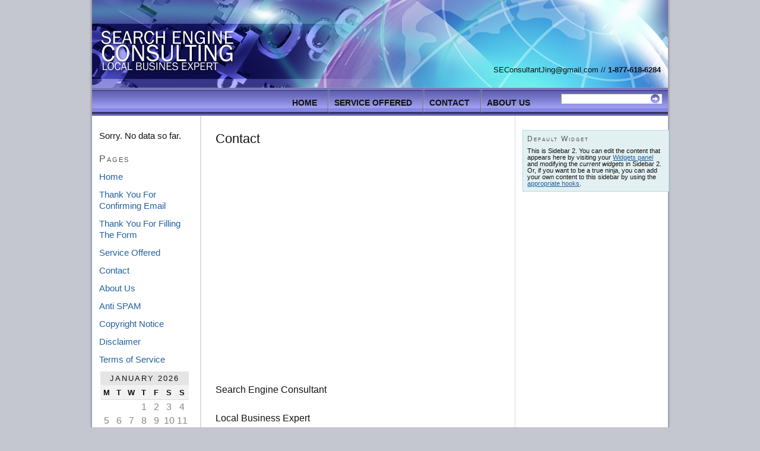

--- FILE ---
content_type: text/html; charset=UTF-8
request_url: https://search-engineconsulting.com/contact/
body_size: 11242
content:
<html xmlns="http://www.w3.org/1999/xhtml" lang="en-US"
	prefix="og: https://ogp.me/ns#" > 

<head profile="http://gmpg.org/xfn/11">
<meta http-equiv="Content-Type" content="text/html; charset=UTF-8" />

<meta name="robots" content="noodp, noydir" />
<meta name="description" content="" />
<link rel="stylesheet" href="https://search-engineconsulting.com/wp-content/themes/thesis_182/style.css" type="text/css" media="screen, projection" />
<link rel="stylesheet" href="https://search-engineconsulting.com/wp-content/themes/thesis_182/custom/layout.css" type="text/css" media="screen, projection" />
<!--[if lte IE 8]><link rel="stylesheet" href="https://search-engineconsulting.com/wp-content/themes/thesis_182/lib/css/ie.css" type="text/css" media="screen, projection" /><![endif]-->
<link rel="stylesheet" href="https://search-engineconsulting.com/wp-content/themes/thesis_182/custom/custom.css" type="text/css" media="screen, projection" />
<link rel="canonical" href="https://search-engineconsulting.com/contact/" />
<link rel="alternate" type="application/rss+xml" title="Search Engine Consulting| Local Business Search|Local Search Marketing Services RSS Feed" href="https://search-engineconsulting.com/feed/" />
<link rel="pingback" href="https://search-engineconsulting.com/xmlrpc.php" />
<link rel="EditURI" type="application/rsd+xml" title="RSD" href="https://search-engineconsulting.com/xmlrpc.php?rsd" />
<link rel="author" href="https://plus.google.com/112514152591587659541/posts"/>

		<!-- All in One SEO 4.1.2.3 -->
		<title>Contact | Search Engine Consulting| Local Business Search|Local Search Marketing Services</title>
		<link rel="canonical" href="https://search-engineconsulting.com/contact/" />
		<meta property="og:site_name" content="Search Engine Consulting| Local Business Search|Local Search Marketing Services | Your #1 Resource for Search Engine Consulting for Local Business Search. Today Local Business Search is Critical to secure Search Engine Consulting so your site is on the first page of Google. Local SEO is needed to be at the top of the first page and Local Maps Listing." />
		<meta property="og:type" content="article" />
		<meta property="og:title" content="Contact | Search Engine Consulting| Local Business Search|Local Search Marketing Services" />
		<meta property="og:url" content="https://search-engineconsulting.com/contact/" />
		<meta property="article:published_time" content="2010-12-02T17:03:09Z" />
		<meta property="article:modified_time" content="2011-10-06T22:30:46Z" />
		<meta name="twitter:card" content="summary" />
		<meta name="twitter:domain" content="search-engineconsulting.com" />
		<meta name="twitter:title" content="Contact | Search Engine Consulting| Local Business Search|Local Search Marketing Services" />
		<script type="application/ld+json" class="aioseo-schema">
			{"@context":"https:\/\/schema.org","@graph":[{"@type":"WebSite","@id":"https:\/\/search-engineconsulting.com\/#website","url":"https:\/\/search-engineconsulting.com\/","name":"Search Engine Consulting| Local Business Search|Local Search Marketing Services","description":"Your #1 Resource for Search Engine Consulting for Local Business Search. Today Local Business Search is Critical to secure Search Engine Consulting so your site is on the first page of Google. Local SEO is needed to be at the top of the first page and Local Maps Listing.","publisher":{"@id":"https:\/\/search-engineconsulting.com\/#organization"}},{"@type":"Organization","@id":"https:\/\/search-engineconsulting.com\/#organization","name":"Search Engine Consulting| Local Business Search|Local Search Marketing Services","url":"https:\/\/search-engineconsulting.com\/"},{"@type":"BreadcrumbList","@id":"https:\/\/search-engineconsulting.com\/contact\/#breadcrumblist","itemListElement":[{"@type":"ListItem","@id":"https:\/\/search-engineconsulting.com\/#listItem","position":"1","item":{"@type":"WebPage","@id":"https:\/\/search-engineconsulting.com\/","name":"Home","description":"Your #1 Resource for Search Engine Consulting for Local Business Search. Today Local Business Search is Critical to secure Search Engine Consulting so your site is on the first page of Google. Local SEO is needed to be at the top of the first page and Local Maps Listing.","url":"https:\/\/search-engineconsulting.com\/"},"nextItem":"https:\/\/search-engineconsulting.com\/contact\/#listItem"},{"@type":"ListItem","@id":"https:\/\/search-engineconsulting.com\/contact\/#listItem","position":"2","item":{"@type":"WebPage","@id":"https:\/\/search-engineconsulting.com\/contact\/","name":"Contact","url":"https:\/\/search-engineconsulting.com\/contact\/"},"previousItem":"https:\/\/search-engineconsulting.com\/#listItem"}]},{"@type":"WebPage","@id":"https:\/\/search-engineconsulting.com\/contact\/#webpage","url":"https:\/\/search-engineconsulting.com\/contact\/","name":"Contact | Search Engine Consulting| Local Business Search|Local Search Marketing Services","inLanguage":"en-US","isPartOf":{"@id":"https:\/\/search-engineconsulting.com\/#website"},"breadcrumb":{"@id":"https:\/\/search-engineconsulting.com\/contact\/#breadcrumblist"},"datePublished":"2010-12-02T17:03:09+00:00","dateModified":"2011-10-06T22:30:46+00:00"}]}
		</script>
		<!-- All in One SEO -->


	<!-- Meta Tag Manager -->
	<meta name="p:domain_verify" content="36cfffac6b872424f842d9a208ab13e6" />
	<!-- / Meta Tag Manager -->
<link rel='dns-prefetch' href='//s.w.org' />
<link rel="alternate" type="application/rss+xml" title="Search Engine Consulting| Local Business Search|Local Search Marketing Services &raquo; Contact Comments Feed" href="https://search-engineconsulting.com/contact/feed/" />
		<script type="text/javascript">
			window._wpemojiSettings = {"baseUrl":"https:\/\/s.w.org\/images\/core\/emoji\/13.0.1\/72x72\/","ext":".png","svgUrl":"https:\/\/s.w.org\/images\/core\/emoji\/13.0.1\/svg\/","svgExt":".svg","source":{"concatemoji":"https:\/\/search-engineconsulting.com\/wp-includes\/js\/wp-emoji-release.min.js?ver=5.7.14"}};
			!function(e,a,t){var n,r,o,i=a.createElement("canvas"),p=i.getContext&&i.getContext("2d");function s(e,t){var a=String.fromCharCode;p.clearRect(0,0,i.width,i.height),p.fillText(a.apply(this,e),0,0);e=i.toDataURL();return p.clearRect(0,0,i.width,i.height),p.fillText(a.apply(this,t),0,0),e===i.toDataURL()}function c(e){var t=a.createElement("script");t.src=e,t.defer=t.type="text/javascript",a.getElementsByTagName("head")[0].appendChild(t)}for(o=Array("flag","emoji"),t.supports={everything:!0,everythingExceptFlag:!0},r=0;r<o.length;r++)t.supports[o[r]]=function(e){if(!p||!p.fillText)return!1;switch(p.textBaseline="top",p.font="600 32px Arial",e){case"flag":return s([127987,65039,8205,9895,65039],[127987,65039,8203,9895,65039])?!1:!s([55356,56826,55356,56819],[55356,56826,8203,55356,56819])&&!s([55356,57332,56128,56423,56128,56418,56128,56421,56128,56430,56128,56423,56128,56447],[55356,57332,8203,56128,56423,8203,56128,56418,8203,56128,56421,8203,56128,56430,8203,56128,56423,8203,56128,56447]);case"emoji":return!s([55357,56424,8205,55356,57212],[55357,56424,8203,55356,57212])}return!1}(o[r]),t.supports.everything=t.supports.everything&&t.supports[o[r]],"flag"!==o[r]&&(t.supports.everythingExceptFlag=t.supports.everythingExceptFlag&&t.supports[o[r]]);t.supports.everythingExceptFlag=t.supports.everythingExceptFlag&&!t.supports.flag,t.DOMReady=!1,t.readyCallback=function(){t.DOMReady=!0},t.supports.everything||(n=function(){t.readyCallback()},a.addEventListener?(a.addEventListener("DOMContentLoaded",n,!1),e.addEventListener("load",n,!1)):(e.attachEvent("onload",n),a.attachEvent("onreadystatechange",function(){"complete"===a.readyState&&t.readyCallback()})),(n=t.source||{}).concatemoji?c(n.concatemoji):n.wpemoji&&n.twemoji&&(c(n.twemoji),c(n.wpemoji)))}(window,document,window._wpemojiSettings);
		</script>
		<style type="text/css">
img.wp-smiley,
img.emoji {
	display: inline !important;
	border: none !important;
	box-shadow: none !important;
	height: 1em !important;
	width: 1em !important;
	margin: 0 .07em !important;
	vertical-align: -0.1em !important;
	background: none !important;
	padding: 0 !important;
}
</style>
	<link rel='stylesheet' id='seo-style-css'  href='https://search-engineconsulting.com/wp-content/plugins/seo-pressor/templates/css/styles.css?ver=5.7.14' type='text/css' media='all' />
<link rel='stylesheet' id='wp-block-library-css'  href='https://search-engineconsulting.com/wp-includes/css/dist/block-library/style.min.css?ver=5.7.14' type='text/css' media='all' />
<link rel='stylesheet' id='contact-form-7-css'  href='https://search-engineconsulting.com/wp-content/plugins/contact-form-7/includes/css/styles.css?ver=5.4.1' type='text/css' media='all' />
<link rel='stylesheet' id='wordpress-popular-posts-css-css'  href='https://search-engineconsulting.com/wp-content/plugins/wordpress-popular-posts/assets/css/wpp.css?ver=5.3.5' type='text/css' media='all' />
<link rel='stylesheet' id='podpress_frontend_styles-css'  href='https://search-engineconsulting.com/wp-content/plugins/podpress/style/podpress.css?ver=5.7.14' type='text/css' media='all' />
<script type="text/javascript">
//<![CDATA[
var podpressL10 = {
	openblogagain : 'back to:',
	theblog : 'the blog',
	close : 'close',
	playbutton : 'Play &gt;'
}
//]]>
</script>
<script type="text/javascript" src="https://search-engineconsulting.com/wp-content/plugins/podpress/players/1pixelout/1pixelout_audio-player.js"></script>
<script type="text/javascript">//<![CDATA[
	var podPressPlayerFile = "1pixelout_player.swf";
	var podPressPopupPlayerOpt = new Object();
	podPressPopupPlayerOpt["bg"] = "F8F8F8";
	podPressPopupPlayerOpt["leftbg"] = "EEEEEE";
	podPressPopupPlayerOpt["text"] = "666666";
	podPressPopupPlayerOpt["lefticon"] = "666666";
	podPressPopupPlayerOpt["rightbg"] = "CCCCCC";
	podPressPopupPlayerOpt["rightbghover"] = "999999";
	podPressPopupPlayerOpt["righticon"] = "666666";
	podPressPopupPlayerOpt["righticonhover"] = "FFFFFF";
	podPressPopupPlayerOpt["slider"] = "666666";
	podPressPopupPlayerOpt["track"] = "FFFFFF";
	podPressPopupPlayerOpt["loader"] = "9FFFB8";
	podPressPopupPlayerOpt["border"] = "666666";
	podPressPopupPlayerOpt["listen_wrapper"] = "off";
	podPressPopupPlayerOpt["volslider"] = "666666";
	podPressPopupPlayerOpt["voltrack"] = "FFFFFF";
	podPressPopupPlayerOpt["tracker"] = "DDDDDD";
	podPressPopupPlayerOpt["skip"] = "666666";
	podPressPopupPlayerOpt["initialvolume"] = "70";
	podPressPopupPlayerOpt["buffer"] = "5";
	podPressPopupPlayerOpt["checkpolicy"] = "no";
	podPressPopupPlayerOpt["animation"] = "yes";
	podPressPopupPlayerOpt["remaining"] = "no";
	podpressAudioPlayer.setup("https://search-engineconsulting.com/wp-content/plugins/podpress/players/1pixelout/" + podPressPlayerFile, {bg:"F8F8F8", leftbg:"EEEEEE", text:"666666", lefticon:"666666", rightbg:"CCCCCC", rightbghover:"999999", righticon:"666666", righticonhover:"FFFFFF", slider:"666666", track:"FFFFFF", loader:"9FFFB8", border:"666666", listen_wrapper:"off", volslider:"666666", voltrack:"FFFFFF", tracker:"DDDDDD", skip:"666666", initialvolume:"70", buffer:"5", checkpolicy:"no", animation:"yes", remaining:"no",  pagebg:"FFFFFF", transparentpagebg:"yes", encode: "no"} );
//]]></script>
<script type="text/javascript">//<![CDATA[
var podPressBlogURL = "https://search-engineconsulting.com/";
var podPressBackendURL = "https://search-engineconsulting.com/wp-content/plugins/podpress/";
var podPressDefaultPreviewImage = "https://search-engineconsulting.com/wp-content/plugins/podpress/images/vpreview_center.png";
var podPressMP3PlayerWrapper = false;
var podPress_cortado_signed = false;
var podPressOverwriteTitleandArtist = false;
var podPressHTML5 = true;
var podPressHTML5_showplayersdirectly = false;
var podPressText_PlayNow = "Play Now";
var podPressText_HidePlayer = "Hide Player";
//]]></script>
<script type='text/javascript' src='https://search-engineconsulting.com/wp-content/uploads/jw-player-plugin-for-wordpress/player/jwplayer.js?ver=5.7.14' id='jw-embedder-js'></script>
<script type='application/json' id='wpp-json'>
{"sampling_active":0,"sampling_rate":100,"ajax_url":"https:\/\/search-engineconsulting.com\/wp-json\/wordpress-popular-posts\/v1\/popular-posts","ID":6,"token":"ecd8ece131","lang":0,"debug":0}
</script>
<script type='text/javascript' src='https://search-engineconsulting.com/wp-content/plugins/wordpress-popular-posts/assets/js/wpp.min.js?ver=5.3.5' id='wpp-js-js'></script>
<script type='text/javascript' src='https://search-engineconsulting.com/wp-content/plugins/podpress/js/podpress.js?ver=5.7.14' id='podpress_frontend_script-js'></script>
<script type='text/javascript' src='https://search-engineconsulting.com/wp-includes/js/jquery/jquery.min.js?ver=3.5.1' id='jquery-core-js'></script>
<script type='text/javascript' src='https://search-engineconsulting.com/wp-includes/js/jquery/jquery-migrate.min.js?ver=3.3.2' id='jquery-migrate-js'></script>
<script type='text/javascript' src='https://search-engineconsulting.com/wp-content/plugins/google-analyticator/external-tracking.min.js?ver=6.5.4' id='ga-external-tracking-js'></script>
<link rel="https://api.w.org/" href="https://search-engineconsulting.com/wp-json/" /><link rel="alternate" type="application/json" href="https://search-engineconsulting.com/wp-json/wp/v2/pages/6" /><link rel="alternate" type="application/json+oembed" href="https://search-engineconsulting.com/wp-json/oembed/1.0/embed?url=https%3A%2F%2Fsearch-engineconsulting.com%2Fcontact%2F" />
<link rel="alternate" type="text/xml+oembed" href="https://search-engineconsulting.com/wp-json/oembed/1.0/embed?url=https%3A%2F%2Fsearch-engineconsulting.com%2Fcontact%2F&#038;format=xml" />
        <style>
            @-webkit-keyframes bgslide {
                from {
                    background-position-x: 0;
                }
                to {
                    background-position-x: -200%;
                }
            }

            @keyframes bgslide {
                    from {
                        background-position-x: 0;
                    }
                    to {
                        background-position-x: -200%;
                    }
            }

            .wpp-widget-placeholder {
                margin: 0 auto;
                width: 60px;
                height: 3px;
                background: #dd3737;
                background: -webkit-gradient(linear, left top, right top, from(#dd3737), color-stop(10%, #571313), to(#dd3737));
                background: linear-gradient(90deg, #dd3737 0%, #571313 10%, #dd3737 100%);
                background-size: 200% auto;
                border-radius: 3px;
                -webkit-animation: bgslide 1s infinite linear;
                animation: bgslide 1s infinite linear;
            }
        </style>
        <style type="text/css">.recentcomments a{display:inline !important;padding:0 !important;margin:0 !important;}</style>
<!-- Google Analytics Tracking by Google Analyticator 6.5.4: http://www.videousermanuals.com/google-analyticator/ -->
<script type="text/javascript">
    var analyticsFileTypes = [''];
    var analyticsSnippet = 'enabled';
    var analyticsEventTracking = 'enabled';
</script>
<script type="text/javascript">
	var _gaq = _gaq || [];
  
	_gaq.push(['_setAccount', 'UA-26172942-1']);
    _gaq.push(['_addDevId', 'i9k95']); // Google Analyticator App ID with Google
	_gaq.push(['_trackPageview']);

	(function() {
		var ga = document.createElement('script'); ga.type = 'text/javascript'; ga.async = true;
		                ga.src = ('https:' == document.location.protocol ? 'https://ssl' : 'http://www') + '.google-analytics.com/ga.js';
		                var s = document.getElementsByTagName('script')[0]; s.parentNode.insertBefore(ga, s);
	})();
</script>
</head>
<body class="custom contact">
<div id="container">
<div id="page">
	<div id="header">



<div class="logo">



<a href="https://search-engineconsulting.com"><img src="https://search-engineconsulting.com/wp-content/themes/thesis_182/custom/images/logo.png" alt="" /></a>



</div>



<div id="infotop">



<a href="/cdn-cgi/l/email-protection" class="__cf_email__" data-cfemail="1f4c5a5c70716c6a736b7e716b557671785f78727e7673317c7072">[email&#160;protected]</a> // <strong>1-877-618-6284</strong>



</div>



<div class="clear"></div>



	</div>



<div id="nav">



<ul class="menu">
<li class="tab tab-home"><a href="https://search-engineconsulting.com">Home</a></li>
<li class="tab tab-1"><a href="https://search-engineconsulting.com/service-offered/" title="Service Offered">Service Offered</a></li>
<li class="tab tab-2 current"><a href="https://search-engineconsulting.com/contact/" title="Contact">Contact</a></li>
<li class="tab tab-3"><a href="https://search-engineconsulting.com/about-us/" title="About Us">About Us</a></li>
</ul>



<form role="search" method="get" id="searchform" class="searchform" action="https://search-engineconsulting.com/">
				<div>
					<label class="screen-reader-text" for="s">Search for:</label>
					<input type="text" value="" name="s" id="s" />
					<input type="submit" id="searchsubmit" value="Search" />
				</div>
			</form>


<div class="clear"></div>



</div>



	<div id="content_box">
		<div id="column_wrap">
		<div id="content">

			<div class="post_box top" id="post-6">
				<div class="headline_area">
					<h1>Contact</h1>







<center><p style="margin-top:22px;">



<object classid="clsid:d27cdb6e-ae6d-11cf-96b8-444553540000" width="470" height="350" codebase="http://download.macromedia.com/pub/shockwave/cabs/flash/swflash.cab#version=6,0,40,0"><param name="allowFullScreen" value="true" /><param name="allowscriptaccess" value="always" /><param name="src" value="http://www.youtube.com/v/pAv3RCXdmmE&amp;hl=en_US&amp;fs=1&amp;rel=0" /><param name="allowfullscreen" value="true" /><embed type="application/x-shockwave-flash" width="470" height="350" src="https://www.youtube.com/v/pAv3RCXdmmE&amp;hl=en_US&amp;fs=1&amp;rel=0" allowscriptaccess="always" allowfullscreen="true"></embed></object>



</p>



</center>











				</div>
				<div class="format_text">
<div role="form" class="wpcf7" id="wpcf7-f130-p6-o1" lang="en-US" dir="ltr">
<div class="screen-reader-response"><p role="status" aria-live="polite" aria-atomic="true"></p> <ul></ul></div>
<form action="/contact/#wpcf7-f130-p6-o1" method="post" class="wpcf7-form init" novalidate="novalidate" data-status="init">
<div style="display: none;">
<input type="hidden" name="_wpcf7" value="130" />
<input type="hidden" name="_wpcf7_version" value="5.4.1" />
<input type="hidden" name="_wpcf7_locale" value="en_US" />
<input type="hidden" name="_wpcf7_unit_tag" value="wpcf7-f130-p6-o1" />
<input type="hidden" name="_wpcf7_container_post" value="6" />
<input type="hidden" name="_wpcf7_posted_data_hash" value="" />
</div>
<p>
Search Engine Consultant<br />
<br />
Local Business Expert<br />
<br />
Toll Free from the USA & Canada: +1-877-618-6284<br />
<br />
Email: <a href="/cdn-cgi/l/email-protection" class="__cf_email__" data-cfemail="2c7f696f43425f5940584d42586645424b6c4b414d4540024f4341">[email&#160;protected]</a></p>
<p>Use the form below to send us a message. One of our staff will reply to you promptly within 24 hours.
</p>
<table colspan=0 rowspan=0>
<tbody>
<tr>
<th style="width:200px;">   </th>
<th style="width:200px;">   </th>
</tr>
<tr>
<td> Your Name * </td>
<td> <span class="wpcf7-form-control-wrap your-name"><input type="text" name="your-name" value="" size="40" class="wpcf7-form-control wpcf7-text wpcf7-validates-as-required" aria-required="true" aria-invalid="false" /></span> </td>
</tr>
<tr>
<td> Company Name * </td>
<td> <span class="wpcf7-form-control-wrap your-company"><input type="text" name="your-company" value="" size="40" class="wpcf7-form-control wpcf7-text wpcf7-validates-as-required" aria-required="true" aria-invalid="false" /></span> </td>
</tr>
<tr>
<td> Job Title * </td>
<td> <span class="wpcf7-form-control-wrap your-job"><input type="text" name="your-job" value="" size="40" class="wpcf7-form-control wpcf7-text wpcf7-validates-as-required" aria-required="true" aria-invalid="false" /></span> </td>
</tr>
<tr>
<td> Phone Number * </td>
<td> <span class="wpcf7-form-control-wrap your-phone"><input type="text" name="your-phone" value="" size="40" class="wpcf7-form-control wpcf7-text wpcf7-validates-as-required" aria-required="true" aria-invalid="false" /></span> </td>
</tr>
<tr>
<td> Extension </td>
<td> <span class="wpcf7-form-control-wrap your-extension"><input type="text" name="your-extension" value="" size="40" class="wpcf7-form-control wpcf7-text" aria-invalid="false" /></span> </td>
</tr>
<tr>
<td> Email Address * </td>
<td> <span class="wpcf7-form-control-wrap your-email"><input type="text" name="your-email" value="" size="40" class="wpcf7-form-control wpcf7-text wpcf7-validates-as-required" aria-required="true" aria-invalid="false" /></span> </td>
</tr>
<tr>
<td> Address </td>
<td> <span class="wpcf7-form-control-wrap your-address"><input type="text" name="your-address" value="" size="40" class="wpcf7-form-control wpcf7-text" aria-invalid="false" /></span> </td>
</tr>
<tr>
<td> City * </td>
<td> <span class="wpcf7-form-control-wrap your-city"><input type="text" name="your-city" value="" size="40" class="wpcf7-form-control wpcf7-text wpcf7-validates-as-required" aria-required="true" aria-invalid="false" /></span> </td>
</tr>
<tr>
<td> State / Province * </td>
<td> <span class="wpcf7-form-control-wrap your-state"><input type="text" name="your-state" value="" size="40" class="wpcf7-form-control wpcf7-text wpcf7-validates-as-required" aria-required="true" aria-invalid="false" /></span> </td>
</tr>
<tr>
<td> Zip / Postal Code * </td>
<td> <span class="wpcf7-form-control-wrap your-zip"><input type="text" name="your-zip" value="" size="40" class="wpcf7-form-control wpcf7-text wpcf7-validates-as-required" aria-required="true" aria-invalid="false" /></span> </td>
</tr>
<tr>
<td> Company Website * </td>
<td> <span class="wpcf7-form-control-wrap your-website"><input type="text" name="your-website" value="http://" size="40" class="wpcf7-form-control wpcf7-text wpcf7-validates-as-required" aria-required="true" aria-invalid="false" /></span> </td>
</tr>
<tr>
<td> How did you hear about us? </td>
<td> <span class="wpcf7-form-control-wrap your-referrer"><select name="your-referrer" class="wpcf7-form-control wpcf7-select" aria-invalid="false"><option value="">---</option><option value="Google">Google</option><option value="Yahoo">Yahoo</option><option value="Bing.com">Bing.com</option><option value="CraigsList / Kijiji">CraigsList / Kijiji</option><option value="Referral">Referral</option><option value="Other">Other</option></select></span> </td>
</tr>
<tr>
<td> Which Services Interest You? </td>
<td> <span class="wpcf7-form-control-wrap your-services"><span class="wpcf7-form-control wpcf7-checkbox"><span class="wpcf7-list-item first"><label><input type="checkbox" name="your-services[]" value="SEO" /><span class="wpcf7-list-item-label">SEO</span></label></span><span class="wpcf7-list-item"><label><input type="checkbox" name="your-services[]" value="Social Networking" /><span class="wpcf7-list-item-label">Social Networking</span></label></span><span class="wpcf7-list-item"><label><input type="checkbox" name="your-services[]" value="Copyrighting" /><span class="wpcf7-list-item-label">Copyrighting</span></label></span><span class="wpcf7-list-item"><label><input type="checkbox" name="your-services[]" value="Design Services" /><span class="wpcf7-list-item-label">Design Services</span></label></span><span class="wpcf7-list-item"><label><input type="checkbox" name="your-services[]" value="Programming" /><span class="wpcf7-list-item-label">Programming</span></label></span><span class="wpcf7-list-item last"><label><input type="checkbox" name="your-services[]" value="Traffic Conversion" /><span class="wpcf7-list-item-label">Traffic Conversion</span></label></span></span></span> </td>
</tr>
<tr>
<td>   </td>
<td>  </td>
</tr>
<tr>
<td>   </td>
<td>  </td>
</tr>
<tr>
<td> The best time to contact you. </td>
<td> <span class="wpcf7-form-control-wrap your-time"><span class="wpcf7-form-control wpcf7-checkbox"><span class="wpcf7-list-item first"><label><input type="checkbox" name="your-time[]" value="Morning" /><span class="wpcf7-list-item-label">Morning</span></label></span><span class="wpcf7-list-item"><label><input type="checkbox" name="your-time[]" value="Afternoon" /><span class="wpcf7-list-item-label">Afternoon</span></label></span><span class="wpcf7-list-item last"><label><input type="checkbox" name="your-time[]" value="Evening" /><span class="wpcf7-list-item-label">Evening</span></label></span></span></span> </td>
</tr>
<tr>
<td>   </td>
<td>  </td>
</tr>
<tr>
<td>   </td>
<td>  </td>
</tr>
<tr>
<td> How we should<br />
contact you? </td>
<td> <span class="wpcf7-form-control-wrap your-modeofcontact"><span class="wpcf7-form-control wpcf7-radio"><span class="wpcf7-list-item first"><label><input type="radio" name="your-modeofcontact" value="Phone" /><span class="wpcf7-list-item-label">Phone</span></label></span><span class="wpcf7-list-item"><label><input type="radio" name="your-modeofcontact" value="Email" /><span class="wpcf7-list-item-label">Email</span></label></span><span class="wpcf7-list-item last"><label><input type="radio" name="your-modeofcontact" value="Both" /><span class="wpcf7-list-item-label">Both</span></label></span></span></span> </td>
</tr>
<tr>
<td> Your comments or questions. </td>
<td><span class="wpcf7-form-control-wrap your-message"><textarea name="your-message" cols="40" rows="10" class="wpcf7-form-control wpcf7-textarea" aria-invalid="false"></textarea></span></td>
</tr>
<tr>
<td> Please Confirm * </td>
<td> <span class="wpcf7-form-control-wrap your-confirm"><span class="wpcf7-form-control wpcf7-checkbox wpcf7-validates-as-required"><span class="wpcf7-list-item first last"><input type="checkbox" name="your-confirm[]" value="Yes, I want you to contact me to schedule my free consultation" /><span class="wpcf7-list-item-label">Yes, I want you to contact me to schedule my free consultation</span></span></span></span> </td>
</tr>
<tr>
<td> Verification </td>
<td> <input type="hidden" name="_wpcf7_captcha_challenge_your-verification" value="464740982" /><img class="wpcf7-form-control wpcf7-captchac wpcf7-captcha-your-verification" width="72" height="24" alt="captcha" src="https://search-engineconsulting.com/wp-content/uploads/wpcf7_captcha/464740982.png" /> </td>
</tr>
<tr>
<td> (Please enter the code from the image into the box) </td>
<td><span class="wpcf7-form-control-wrap your-verification"><input type="text" name="your-verification" value="" size="40" class="wpcf7-form-control wpcf7-captchar" autocomplete="off" aria-invalid="false" /></span> </td>
</tr>
<tr>
<td> </td>
<td> <input type="submit" value="Submit" class="wpcf7-form-control wpcf7-submit" /> </td>
</tr>
</tbody>
</table>
<div class="wpcf7-response-output" aria-hidden="true"></div></form></div>
				</div>
			</div>
		</div>

			<div id="sidebar_1" class="sidebar">
				<ul class="sidebar_list">

<li class="widget popular-posts" id="wpp-3">


<p class="wpp-no-data">Sorry. No data so far.</p>
</li>
<li class="widget widget_pages" id="pages-2"><h3>Pages</h3>
			<ul>
				<li class="page_item page-item-3"><a href="https://search-engineconsulting.com/">Home</a></li>
<li class="page_item page-item-91"><a href="https://search-engineconsulting.com/thank-you-for-confirming-email/">Thank You For Confirming Email</a></li>
<li class="page_item page-item-92"><a href="https://search-engineconsulting.com/thank-you-for-filling-the-form/">Thank You For Filling The Form</a></li>
<li class="page_item page-item-4"><a href="https://search-engineconsulting.com/service-offered/">Service Offered</a></li>
<li class="page_item page-item-6 current_page_item"><a href="https://search-engineconsulting.com/contact/" aria-current="page">Contact</a></li>
<li class="page_item page-item-78"><a href="https://search-engineconsulting.com/about-us/">About Us</a></li>
<li class="page_item page-item-80"><a href="https://search-engineconsulting.com/anti-spam/">Anti SPAM</a></li>
<li class="page_item page-item-82"><a href="https://search-engineconsulting.com/copyright-notice/">Copyright Notice</a></li>
<li class="page_item page-item-84"><a href="https://search-engineconsulting.com/disclaimer/">Disclaimer</a></li>
<li class="page_item page-item-86"><a href="https://search-engineconsulting.com/terms-of-service/">Terms of Service</a></li>
			</ul>

			</li><li class="widget widget_calendar" id="calendar-2"><div id="calendar_wrap" class="calendar_wrap"><table id="wp-calendar" class="wp-calendar-table">
	<caption>January 2026</caption>
	<thead>
	<tr>
		<th scope="col" title="Monday">M</th>
		<th scope="col" title="Tuesday">T</th>
		<th scope="col" title="Wednesday">W</th>
		<th scope="col" title="Thursday">T</th>
		<th scope="col" title="Friday">F</th>
		<th scope="col" title="Saturday">S</th>
		<th scope="col" title="Sunday">S</th>
	</tr>
	</thead>
	<tbody>
	<tr>
		<td colspan="3" class="pad">&nbsp;</td><td>1</td><td>2</td><td>3</td><td>4</td>
	</tr>
	<tr>
		<td>5</td><td>6</td><td>7</td><td>8</td><td>9</td><td>10</td><td>11</td>
	</tr>
	<tr>
		<td>12</td><td>13</td><td>14</td><td>15</td><td>16</td><td>17</td><td>18</td>
	</tr>
	<tr>
		<td>19</td><td>20</td><td id="today">21</td><td>22</td><td>23</td><td>24</td><td>25</td>
	</tr>
	<tr>
		<td>26</td><td>27</td><td>28</td><td>29</td><td>30</td><td>31</td>
		<td class="pad" colspan="1">&nbsp;</td>
	</tr>
	</tbody>
	</table><nav aria-label="Previous and next months" class="wp-calendar-nav">
		<span class="wp-calendar-nav-prev"><a href="https://search-engineconsulting.com/2013/01/">&laquo; Jan</a></span>
		<span class="pad">&nbsp;</span>
		<span class="wp-calendar-nav-next">&nbsp;</span>
	</nav></div></li><li class="widget widget_links" id="linkcat-2"><h3>Blogroll</h3>
	<ul class='xoxo blogroll'>
<li><a href="http://wordpress.org/development/">Development Blog</a></li>
<li><a href="http://codex.wordpress.org/">Documentation</a></li>
<li><a href="http://wordpress.org/extend/plugins/">Plugins</a></li>
<li><a href="http://wordpress.org/extend/ideas/">Suggest Ideas</a></li>
<li><a href="http://wordpress.org/support/">Support Forum</a></li>
<li><a href="http://wordpress.org/extend/themes/">Themes</a></li>
<li><a href="http://planet.wordpress.org/">WordPress Planet</a></li>
<li><a href="http://wordpresssupplies.com/" title="Download Free Wordpress Themes and Plugins">Wordpress Themes</a></li>

	</ul>
</li>
<li class="widget widget_tag_cloud" id="tag_cloud-2"><h3>Tags</h3><div class="tagcloud"><a href="https://search-engineconsulting.com/tag/business-owners/" class="tag-cloud-link tag-link-21 tag-link-position-1" style="font-size: 16.615384615385pt;" aria-label="Business Owners (11 items)">Business Owners</a>
<a href="https://search-engineconsulting.com/tag/business-search-engine/" class="tag-cloud-link tag-link-67 tag-link-position-2" style="font-size: 12.487179487179pt;" aria-label="Business Search Engine (6 items)">Business Search Engine</a>
<a href="https://search-engineconsulting.com/tag/business-website/" class="tag-cloud-link tag-link-145 tag-link-position-3" style="font-size: 11.230769230769pt;" aria-label="Business Website (5 items)">Business Website</a>
<a href="https://search-engineconsulting.com/tag/consulting-firm/" class="tag-cloud-link tag-link-178 tag-link-position-4" style="font-size: 14.282051282051pt;" aria-label="Consulting Firm (8 items)">Consulting Firm</a>
<a href="https://search-engineconsulting.com/tag/consulting-firms/" class="tag-cloud-link tag-link-166 tag-link-position-5" style="font-size: 11.230769230769pt;" aria-label="Consulting Firms (5 items)">Consulting Firms</a>
<a href="https://search-engineconsulting.com/tag/effective-internet-marketing/" class="tag-cloud-link tag-link-205 tag-link-position-6" style="font-size: 9.7948717948718pt;" aria-label="Effective Internet Marketing (4 items)">Effective Internet Marketing</a>
<a href="https://search-engineconsulting.com/tag/google/" class="tag-cloud-link tag-link-35 tag-link-position-7" style="font-size: 20.564102564103pt;" aria-label="Google (19 items)">Google</a>
<a href="https://search-engineconsulting.com/tag/google-yahoo/" class="tag-cloud-link tag-link-139 tag-link-position-8" style="font-size: 11.230769230769pt;" aria-label="Google Yahoo (5 items)">Google Yahoo</a>
<a href="https://search-engineconsulting.com/tag/internet-marketing-strategy/" class="tag-cloud-link tag-link-55 tag-link-position-9" style="font-size: 8pt;" aria-label="Internet Marketing Strategy (3 items)">Internet Marketing Strategy</a>
<a href="https://search-engineconsulting.com/tag/local-businesses/" class="tag-cloud-link tag-link-3 tag-link-position-10" style="font-size: 9.7948717948718pt;" aria-label="Local Businesses (4 items)">Local Businesses</a>
<a href="https://search-engineconsulting.com/tag/local-search/" class="tag-cloud-link tag-link-46 tag-link-position-11" style="font-size: 12.487179487179pt;" aria-label="Local Search (6 items)">Local Search</a>
<a href="https://search-engineconsulting.com/tag/local-searches/" class="tag-cloud-link tag-link-85 tag-link-position-12" style="font-size: 8pt;" aria-label="Local Searches (3 items)">Local Searches</a>
<a href="https://search-engineconsulting.com/tag/major-search-engines/" class="tag-cloud-link tag-link-171 tag-link-position-13" style="font-size: 9.7948717948718pt;" aria-label="Major Search Engines (4 items)">Major Search Engines</a>
<a href="https://search-engineconsulting.com/tag/marketing-campaign/" class="tag-cloud-link tag-link-88 tag-link-position-14" style="font-size: 8pt;" aria-label="Marketing Campaign (3 items)">Marketing Campaign</a>
<a href="https://search-engineconsulting.com/tag/marketing-efforts/" class="tag-cloud-link tag-link-16 tag-link-position-15" style="font-size: 9.7948717948718pt;" aria-label="Marketing Efforts (4 items)">Marketing Efforts</a>
<a href="https://search-engineconsulting.com/tag/marketing-strategy/" class="tag-cloud-link tag-link-797 tag-link-position-16" style="font-size: 8pt;" aria-label="Marketing Strategy (3 items)">Marketing Strategy</a>
<a href="https://search-engineconsulting.com/tag/marketing-techniques/" class="tag-cloud-link tag-link-158 tag-link-position-17" style="font-size: 8pt;" aria-label="Marketing Techniques (3 items)">Marketing Techniques</a>
<a href="https://search-engineconsulting.com/tag/mobile-marketing/" class="tag-cloud-link tag-link-120 tag-link-position-18" style="font-size: 8pt;" aria-label="Mobile Marketing (3 items)">Mobile Marketing</a>
<a href="https://search-engineconsulting.com/tag/msn/" class="tag-cloud-link tag-link-44 tag-link-position-19" style="font-size: 9.7948717948718pt;" aria-label="Msn (4 items)">Msn</a>
<a href="https://search-engineconsulting.com/tag/optimization-seo/" class="tag-cloud-link tag-link-66 tag-link-position-20" style="font-size: 9.7948717948718pt;" aria-label="Optimization Seo (4 items)">Optimization Seo</a>
<a href="https://search-engineconsulting.com/tag/pay-per-click/" class="tag-cloud-link tag-link-217 tag-link-position-21" style="font-size: 8pt;" aria-label="Pay Per Click (3 items)">Pay Per Click</a>
<a href="https://search-engineconsulting.com/tag/pay-per-click-advertising/" class="tag-cloud-link tag-link-204 tag-link-position-22" style="font-size: 8pt;" aria-label="Pay Per Click Advertising (3 items)">Pay Per Click Advertising</a>
<a href="https://search-engineconsulting.com/tag/people-search/" class="tag-cloud-link tag-link-100 tag-link-position-23" style="font-size: 9.7948717948718pt;" aria-label="People Search (4 items)">People Search</a>
<a href="https://search-engineconsulting.com/tag/presence/" class="tag-cloud-link tag-link-81 tag-link-position-24" style="font-size: 12.487179487179pt;" aria-label="Presence (6 items)">Presence</a>
<a href="https://search-engineconsulting.com/tag/profits/" class="tag-cloud-link tag-link-263 tag-link-position-25" style="font-size: 8pt;" aria-label="Profits (3 items)">Profits</a>
<a href="https://search-engineconsulting.com/tag/relevant-keywords/" class="tag-cloud-link tag-link-175 tag-link-position-26" style="font-size: 11.230769230769pt;" aria-label="Relevant Keywords (5 items)">Relevant Keywords</a>
<a href="https://search-engineconsulting.com/tag/search-engine-consultant/" class="tag-cloud-link tag-link-69 tag-link-position-27" style="font-size: 15.897435897436pt;" aria-label="Search Engine Consultant (10 items)">Search Engine Consultant</a>
<a href="https://search-engineconsulting.com/tag/search-engine-consultants/" class="tag-cloud-link tag-link-153 tag-link-position-28" style="font-size: 8pt;" aria-label="Search Engine Consultants (3 items)">Search Engine Consultants</a>
<a href="https://search-engineconsulting.com/tag/search-engine-consulting/" class="tag-cloud-link tag-link-165 tag-link-position-29" style="font-size: 15.897435897436pt;" aria-label="Search Engine Consulting (10 items)">Search Engine Consulting</a>
<a href="https://search-engineconsulting.com/tag/search-engine-marketing/" class="tag-cloud-link tag-link-45 tag-link-position-30" style="font-size: 16.615384615385pt;" aria-label="Search Engine Marketing (11 items)">Search Engine Marketing</a>
<a href="https://search-engineconsulting.com/tag/search-engine-optimization/" class="tag-cloud-link tag-link-28 tag-link-position-31" style="font-size: 22pt;" aria-label="Search Engine Optimization (23 items)">Search Engine Optimization</a>
<a href="https://search-engineconsulting.com/tag/search-engine-optimization-strategy/" class="tag-cloud-link tag-link-50 tag-link-position-32" style="font-size: 8pt;" aria-label="Search Engine Optimization Strategy (3 items)">Search Engine Optimization Strategy</a>
<a href="https://search-engineconsulting.com/tag/search-engine-rankings/" class="tag-cloud-link tag-link-24 tag-link-position-33" style="font-size: 8pt;" aria-label="Search Engine Rankings (3 items)">Search Engine Rankings</a>
<a href="https://search-engineconsulting.com/tag/search-engine-result/" class="tag-cloud-link tag-link-150 tag-link-position-34" style="font-size: 9.7948717948718pt;" aria-label="Search Engine Result (4 items)">Search Engine Result</a>
<a href="https://search-engineconsulting.com/tag/search-engine-results/" class="tag-cloud-link tag-link-156 tag-link-position-35" style="font-size: 15.179487179487pt;" aria-label="Search Engine Results (9 items)">Search Engine Results</a>
<a href="https://search-engineconsulting.com/tag/search-engines/" class="tag-cloud-link tag-link-42 tag-link-position-36" style="font-size: 17.871794871795pt;" aria-label="Search Engines (13 items)">Search Engines</a>
<a href="https://search-engineconsulting.com/tag/search-google/" class="tag-cloud-link tag-link-90 tag-link-position-37" style="font-size: 12.487179487179pt;" aria-label="Search Google (6 items)">Search Google</a>
<a href="https://search-engineconsulting.com/tag/search-optimization/" class="tag-cloud-link tag-link-79 tag-link-position-38" style="font-size: 17.871794871795pt;" aria-label="Search Optimization (13 items)">Search Optimization</a>
<a href="https://search-engineconsulting.com/tag/seo/" class="tag-cloud-link tag-link-4 tag-link-position-39" style="font-size: 8pt;" aria-label="Seo (3 items)">Seo</a>
<a href="https://search-engineconsulting.com/tag/seo-company/" class="tag-cloud-link tag-link-70 tag-link-position-40" style="font-size: 8pt;" aria-label="Seo Company (3 items)">Seo Company</a>
<a href="https://search-engineconsulting.com/tag/seo-experts/" class="tag-cloud-link tag-link-33 tag-link-position-41" style="font-size: 8pt;" aria-label="Seo Experts (3 items)">Seo Experts</a>
<a href="https://search-engineconsulting.com/tag/seo-optimization/" class="tag-cloud-link tag-link-244 tag-link-position-42" style="font-size: 8pt;" aria-label="Seo Optimization (3 items)">Seo Optimization</a>
<a href="https://search-engineconsulting.com/tag/social-networking-sites/" class="tag-cloud-link tag-link-151 tag-link-position-43" style="font-size: 9.7948717948718pt;" aria-label="Social Networking Sites (4 items)">Social Networking Sites</a>
<a href="https://search-engineconsulting.com/tag/targeted-traffic/" class="tag-cloud-link tag-link-38 tag-link-position-44" style="font-size: 11.230769230769pt;" aria-label="Targeted Traffic (5 items)">Targeted Traffic</a>
<a href="https://search-engineconsulting.com/tag/web-traffic/" class="tag-cloud-link tag-link-162 tag-link-position-45" style="font-size: 14.282051282051pt;" aria-label="Web Traffic (8 items)">Web Traffic</a></div>
</li><li class="widget widget_archive" id="archives-2"><h3>Archives</h3>
			<ul>
					<li><a href='https://search-engineconsulting.com/2013/01/'>January 2013</a></li>
	<li><a href='https://search-engineconsulting.com/2011/12/'>December 2011</a></li>
	<li><a href='https://search-engineconsulting.com/2011/11/'>November 2011</a></li>
	<li><a href='https://search-engineconsulting.com/2011/08/'>August 2011</a></li>
	<li><a href='https://search-engineconsulting.com/2011/07/'>July 2011</a></li>
	<li><a href='https://search-engineconsulting.com/2011/06/'>June 2011</a></li>
	<li><a href='https://search-engineconsulting.com/2011/03/'>March 2011</a></li>
	<li><a href='https://search-engineconsulting.com/2011/01/'>January 2011</a></li>
	<li><a href='https://search-engineconsulting.com/2010/12/'>December 2010</a></li>
			</ul>

			</li><li class="widget widget_recent_comments" id="recent-comments-2"><h3>Recent Comments</h3><ul id="recentcomments"></ul></li><li class="widget widget_text" id="text-5"><h3>Sign Up</h3>			<div class="textwidget"><div style="width: 225px; margin-left:-35px;"><img src="https://search-engineconsulting.com/wp-content/uploads/2011/12/Screen-shot-2011-12-13-at-2.13.43-PM.png" width="225" />
<script data-cfasync="false" src="/cdn-cgi/scripts/5c5dd728/cloudflare-static/email-decode.min.js"></script><script type="text/javascript" src="https://srn.infusionsoft.com/app/form/iframe/bcc0c82621922f631e0f1fa0d35ad1b1"></script>
</div></div>
		</li><li class="widget widget_text" id="text-4">			<div class="textwidget"><h3 class="sider">Connect to Us</h3>
<div class="social" id="stwitter"><a href="https://twitter.com/SEConsultantJZ" target="_blank" rel="noopener">Follow Me on Twitter<span>@SEConsultantJZ</span></a></div>
<div class="social" id="sfacebook"><a href="https://www.facebook.com/pages/SEConsultantJing/123379617684480?v=wall" target="_blank" rel="noopener">Friend Me On Facebook<span>@ SEConsultantJing</span></a></div>
<div class="social" id="srss"><a href="<?php bloginfo('rss_url'); ?>">RSS Subscription<span>Stay Informed On Blog Updates</span></a></div>
<div class="social" id="syoutube"><a href="https://www.youtube.com/user/SEConsultantJing">Check Out My Videos<span>See My YouTube Uploads Here</span></a></div></div>
		</li><li class="widget widget_categories" id="categories-2"><h3>Categories</h3>
			<ul>
					<li class="cat-item cat-item-91"><a href="https://search-engineconsulting.com/category/marketing-strategy/">Marketing Strategy</a>
</li>
	<li class="cat-item cat-item-1"><a href="https://search-engineconsulting.com/category/search-marketing/">Search Marketing</a>
</li>
			</ul>

			</li>
		<li class="widget widget_recent_entries" id="recent-posts-2">
		<h3>Recent Posts</h3>
		<ul>
											<li>
					<a href="https://search-engineconsulting.com/search-marketing/how-to-protect-your-company-with-reputation-management-services/">How To Protect Your Company With Reputation Management Services</a>
									</li>
											<li>
					<a href="https://search-engineconsulting.com/search-marketing/the-most-important-reason-to-have-a-mobile-ready-website/">The Most Important Reason To Have A Mobile Ready Website</a>
									</li>
											<li>
					<a href="https://search-engineconsulting.com/search-marketing/search-engine-optimization-companies-%e2%80%93-lucrative-business-ventures/">Search Engine Optimization Companies – Lucrative Business Ventures</a>
									</li>
											<li>
					<a href="https://search-engineconsulting.com/search-marketing/climbing-up-in-those-search-engine-rankings-how-a-search-engine-consulting-firm-can-help/">Climbing Up In Those Search Engine Rankings: How a Search Engine Consulting Firm Can Help</a>
									</li>
											<li>
					<a href="https://search-engineconsulting.com/search-marketing/not-seeing-a-decent-roi-on-your-business-website-perhaps-a-search-engine-consulting-firm-can-help/">Not Seeing A Decent ROI On Your Business Website? Perhaps A Search Engine Consulting Firm Can Help</a>
									</li>
					</ul>

		</li><li class="widget podpress_feedbuttons" id="podpress_feedbuttons-2"><h3></h3><ul class="podpress_feed_buttons_list">
</ul>
</li><li class="widget widget_meta" id="meta-2"><h3>Meta</h3>
		<ul>
						<li><a href="https://search-engineconsulting.com/wp-login.php">Log in</a></li>
			<li><a href="https://search-engineconsulting.com/feed/">Entries feed</a></li>
			<li><a href="https://search-engineconsulting.com/comments/feed/">Comments feed</a></li>

			<li><a href="https://wordpress.org/">WordPress.org</a></li>
		</ul>

		</li><li class="widget podpress_xspfplayer" id="podpress_xspfplayer-2">
<h3>Podcast Player</h3>
<object type="application/x-shockwave-flash" classid="CLSID:D27CDB6E-AE6D-11cf-96B8-444553540000" width="150" height="100" id="podpress_xspf_player">
	<param name="movie" value="https://search-engineconsulting.com/wp-content/plugins/podpress/players/xspf_jukebox/xspf_jukebox.swf?playlist_url=https://search-engineconsulting.com/wp-content/plugins/podpress/podpress_xspfplaylist.php&amp;skin_url=https://search-engineconsulting.com/wp-content/plugins/podpress/podpress_xspfskinfile.php&amp;autoload=true&amp;autoplay=false&amp;loaded=true" />
	<param name="bgcolor" value="#FFFFFF" />
	<param name="menu" value="true" />
	<param name="wmode" value="transparent" />
	<param name="quality" value="high" />
	<embed src="https://search-engineconsulting.com/wp-content/plugins/podpress/players/xspf_jukebox/xspf_jukebox.swf?playlist_url=https://search-engineconsulting.com/wp-content/plugins/podpress/podpress_xspfplaylist.php&amp;skin_url=https://search-engineconsulting.com/wp-content/plugins/podpress/podpress_xspfskinfile.php&amp;autoload=true&amp;autoplay=false&amp;loaded=true" type="application/x-shockwave-flash" width="150" height="100" wmode="transparent" quality="high" />
</object>
</li>				</ul>
			</div>
		</div>
		<div id="sidebars">
			<div id="sidebar_2" class="sidebar">
				<ul class="sidebar_list">
					<li class="widget">
						<div class="widget_box">
							<h3>Default Widget</h3>
							<p class="remove_bottom_margin">This is Sidebar 2. You can edit the content that appears here by visiting your <a href="https://search-engineconsulting.com/wp-admin/widgets.php">Widgets panel</a> and modifying the <em>current widgets</em> in Sidebar 2. Or, if you want to be a true ninja, you can add your own content to this sidebar by using the <a href="http://diythemes.com/thesis/rtfm/hooks/">appropriate hooks</a>.</p>
						</div>
					</li>
				</ul>
			</div>
		</div>
	</div>
	<div id="footer">



<div id="footercat">



  	<a href="https://search-engineconsulting.com/category/search-marketing/">Search Marketing</a><br />
	<a href="https://search-engineconsulting.com/category/marketing-strategy/">Marketing Strategy</a><br />



</div>



<ul id="footerpg" style="margin:0 auto;">



  <li class="page_item page-item-80"><a href="https://search-engineconsulting.com/anti-spam/">Anti SPAM</a></li>
<li class="page_item page-item-82"><a href="https://search-engineconsulting.com/copyright-notice/">Copyright Notice</a></li>
<li class="page_item page-item-84"><a href="https://search-engineconsulting.com/disclaimer/">Disclaimer</a></li>
<li class="page_item page-item-86"><a href="https://search-engineconsulting.com/terms-of-service/">Terms of Service</a></li>
  



</ul>


<div class="clear"></div>

<script type='text/javascript' src='https://search-engineconsulting.com/wp-includes/js/dist/vendor/wp-polyfill.min.js?ver=7.4.4' id='wp-polyfill-js'></script>
<script type='text/javascript' id='wp-polyfill-js-after'>
( 'fetch' in window ) || document.write( '<script src="https://search-engineconsulting.com/wp-includes/js/dist/vendor/wp-polyfill-fetch.min.js?ver=3.0.0"></scr' + 'ipt>' );( document.contains ) || document.write( '<script src="https://search-engineconsulting.com/wp-includes/js/dist/vendor/wp-polyfill-node-contains.min.js?ver=3.42.0"></scr' + 'ipt>' );( window.DOMRect ) || document.write( '<script src="https://search-engineconsulting.com/wp-includes/js/dist/vendor/wp-polyfill-dom-rect.min.js?ver=3.42.0"></scr' + 'ipt>' );( window.URL && window.URL.prototype && window.URLSearchParams ) || document.write( '<script src="https://search-engineconsulting.com/wp-includes/js/dist/vendor/wp-polyfill-url.min.js?ver=3.6.4"></scr' + 'ipt>' );( window.FormData && window.FormData.prototype.keys ) || document.write( '<script src="https://search-engineconsulting.com/wp-includes/js/dist/vendor/wp-polyfill-formdata.min.js?ver=3.0.12"></scr' + 'ipt>' );( Element.prototype.matches && Element.prototype.closest ) || document.write( '<script src="https://search-engineconsulting.com/wp-includes/js/dist/vendor/wp-polyfill-element-closest.min.js?ver=2.0.2"></scr' + 'ipt>' );( 'objectFit' in document.documentElement.style ) || document.write( '<script src="https://search-engineconsulting.com/wp-includes/js/dist/vendor/wp-polyfill-object-fit.min.js?ver=2.3.4"></scr' + 'ipt>' );
</script>
<script type='text/javascript' id='contact-form-7-js-extra'>
/* <![CDATA[ */
var wpcf7 = {"api":{"root":"https:\/\/search-engineconsulting.com\/wp-json\/","namespace":"contact-form-7\/v1"}};
/* ]]> */
</script>
<script type='text/javascript' src='https://search-engineconsulting.com/wp-content/plugins/contact-form-7/includes/js/index.js?ver=5.4.1' id='contact-form-7-js'></script>
<script type='text/javascript' src='https://search-engineconsulting.com/wp-includes/js/wp-embed.min.js?ver=5.7.14' id='wp-embed-js'></script>
	</div>
</div>
</div>
<!--[if lte IE 8]>
<div id="ie_clear"></div>
<![endif]-->
<script defer src="https://static.cloudflareinsights.com/beacon.min.js/vcd15cbe7772f49c399c6a5babf22c1241717689176015" integrity="sha512-ZpsOmlRQV6y907TI0dKBHq9Md29nnaEIPlkf84rnaERnq6zvWvPUqr2ft8M1aS28oN72PdrCzSjY4U6VaAw1EQ==" data-cf-beacon='{"version":"2024.11.0","token":"c698b2edeac24dc1821f26131a7a9b9b","r":1,"server_timing":{"name":{"cfCacheStatus":true,"cfEdge":true,"cfExtPri":true,"cfL4":true,"cfOrigin":true,"cfSpeedBrain":true},"location_startswith":null}}' crossorigin="anonymous"></script>
</body>
</html>

--- FILE ---
content_type: text/html;charset=UTF-8
request_url: https://srn.infusionsoft.app/app/form/bcc0c82621922f631e0f1fa0d35ad1b1?iFrame=true&referrer=https%3A//search-engineconsulting.com/contact/&cookieUUID=9f50ffc5-f895-4dc1-aa34-d488a7b8a7f5
body_size: 4634
content:
<!DOCTYPE html PUBLIC "-//W3C//DTD XHTML 1.0 Transitional//EN" "http://www.w3.org/TR/xhtml1/DTD/xhtml1-transitional.dtd">
<html>
    <head>
        <title>Search-EngineConsulting.com Opt-In Form - Powered by Keap</title>
        <meta name="viewport" content="width=device-width, initial-scale=1">
        <link rel="shortcut icon" href=/slices/style/keap-favicon.ico type="image/x-icon"/>

<!-- Headers to prevent the caching of pages -->
<meta http-equiv="Content-Type" content="text/html;charset=UTF-8"/>
<meta http-equiv="pragma" content="no-cache"/>
<meta http-equiv="cache-control" content="no-store"/>
<script src="/js/lightbox_js.jsp?b=1.70.0.890698-hf-202601151939" type="text/javascript"></script><link href="/css/anti_spam.jsp?b=1.70.0.890698-hf-202601151939" media="all" rel="stylesheet" type="text/css" /><script type="text/javascript">(function() {
                            var styleArray = ["/css/anti_spam.jsp"];
                            if (window.Infusion) {
                                Infusion.stylesLoaded(styleArray);
                            } else if (window.InfusionStyles) {
                                window.InfusionStyles.concat(styleArray);
                            } else {
                                window.InfusionStyles = styleArray;
                            }
                        })();</script><script src="/js/webform/iFrameMagicServer.js?b=1.70.0.890698-hf-202601151939" type="text/javascript"></script><link href="/resources/external/bower/pikaday/css/pikaday.css?b=1.70.0.890698-hf-202601151939" media="all" rel="stylesheet" type="text/css" /><script type="text/javascript">(function() {
                            var styleArray = ["/resources/external/bower/pikaday/css/pikaday.css"];
                            if (window.Infusion) {
                                Infusion.stylesLoaded(styleArray);
                            } else if (window.InfusionStyles) {
                                window.InfusionStyles.concat(styleArray);
                            } else {
                                window.InfusionStyles = styleArray;
                            }
                        })();</script><style>
            .pikaday-container {
                position: absolute;
                z-index: 10;
            }
        </style>
    </head>
    <body marginwidth="0" offset="0" leftmargin="0" style="margin-bottom: 0px; margin-top: 0px" marginheight="0" >
        <style type="text/css">
.beta-base .preheader, .beta-base .header, .beta-base .sidebar, .beta-base .body, .beta-base .footer, #mainContent {
    text-align: start;
}
.beta-base .preheader, .beta-base .header, .beta-base .body, .beta-base .sidebar, .beta-base .leftSidebar, .beta-base .rightSidebar, .beta-base .footer {
    margin: 0;
    padding: 0;
    border: none;
    white-space: normal;
    line-height: normal;
}
.beta-base .title, .beta-base .subtitle, .beta-base .text, .beta-base img {
    margin: 0;
    padding: 0;
    background: none;
    border: none;
    white-space: normal;
    line-height: normal;
}
.beta-base .bodyContainer td.preheader{
    padding: 10px 0;
}
.beta-base .bodyContainer td.header {
    padding: 0;
    height: 30px;
}
.beta-base .bodyContainer td.body, .beta-base .bodyContainer td.footer,
.beta-base .bodyContainer td.sidebar, .beta-base .bodyContainer td.leftSidebar, .beta-base .bodyContainer td.rightSidebar {
    padding: 20px;
}
.beta-base .bodyContainer td.header p, .beta-base .bodyContainer td.preheader p, .beta-base .bodyContainer td.body p,
.beta-base .bodyContainer td.footer p, .beta-base .bodyContainer td.sidebar p,
.beta-base .bodyContainer td.leftSidebar p, .beta-base .bodyContainer td.rightSidebar p {
    margin: 0;
    color: inherit;
}
.beta-base .bodyContainer td.header div.title, .beta-base .bodyContainer td.preheader div.title, .beta-base .bodyContainer td.body div.title,
.beta-base .bodyContainer td.footer div.title, .beta-base .bodyContainer td.sidebar div.title,
.beta-base .bodyContainer td.leftSidebar div.title, .beta-base .bodyContainer td.rightSidebar div.title,
.beta-base .bodyContainer td.header div.subtitle, .beta-base .bodyContainer td.preheader div.subtitle, .beta-base .bodyContainer td.body div.subtitle,
.beta-base .bodyContainer td.footer div.subtitle, .beta-base .bodyContainer td.sidebar div.subtitle,
.beta-base .bodyContainer td.leftSidebar div.subtitle, .beta-base .bodyContainer td.rightSidebar div.subtitle,
.beta-base .bodyContainer td.header div.text, .beta-base .bodyContainer td.preheader div.text, .beta-base .bodyContainer td.body div.text, .beta-base .bodyContainer td.body div.text div,
.beta-base .bodyContainer td.footer div.text, .beta-base .bodyContainer td.sidebar div.text,
.beta-base .bodyContainer td.leftSidebar div.text, .beta-base .bodyContainer td.rightSidebar div.text {
    overflow: auto;
}
.beta-base .optout {
    margin-bottom: 10px;
    margin-top: 10px;
}
div.infusion-captcha {
    width: 220px;
    padding: 10px;
}
div.infusion-captcha input, div.infusion-captcha select, div.infusion-captcha textarea {
    width: 95%;
    display: inline-block;
    vertical-align: middle;
}
table.infusion-field-container td.infusion-field-input-container {
    padding-bottom: 12px;
}
table.infusion-field-container td + .infusion-field-input-container {
    padding-bottom: 0 !important;
}
table.infusion-field-container td + .infusion-field-label-container {
    padding-bottom: 12px !important;
}
table.infusion-field-container td.infusion-field-input-container input[type='text'],
table.infusion-field-container td.infusion-field-input-container input[type='email'],
table.infusion-field-container td.infusion-field-input-container input[type='tel'],
table.infusion-field-container td.infusion-field-input-container input[type='password'],
table.infusion-field-container td.infusion-field-input-container textarea {
    width: 100%;
    margin: 0;
}
table.infusion-field-container td.infusion-field-input-container input[type='text'],
table.infusion-field-container td.infusion-field-input-container input[type='email'],
table.infusion-field-container td.infusion-field-input-container input[type='tel'],
table.infusion-field-container td.infusion-field-input-container input[type='password'],
table.infusion-field-container td.infusion-field-input-container select {
    background-color: #fff;
    border-radius: 6px;
    border: 1px solid #ddd;
    box-sizing: border-box;
    padding: 8px 16px;
    height: 40px;
    line-height: normal;
    outline: none;
    -webkit-appearance: none;
    -webkit-transition: border .3s ease;
    transition: border .3s ease;
}
table.infusion-field-container td.infusion-field-input-container input.infusion-field-required {
    border-color: red;
}
table.infusion-field-container td.infusion-field-input-container input.infusion-field-required::placeholder,
table.infusion-field-container td.infusion-field-input-container textarea.infusion-field-required::placeholder,
table.infusion-field-container td.infusion-field-label-container .span-required-field {
    color: red;
}
table.infusion-field-container td.infusion-field-input-container div.infusion-field-input-container select.infusion-field-required,
table.infusion-field-container td.infusion-field-input-container select.infusion-field-required {
    border-color: red;
    color: red !important;
}
table.infusion-field-container td.infusion-field-input-container textarea.infusion-field-required {
    border-color: red;
}
table.infusion-field-container td.infusion-field-input-container div.infusion-field-required-errorMessage {
    color: red;
    font-size: 12px;
    font-family: Arial;
    padding-left: 4px;
    padding-top: 2px;
    padding-bottom: 5px;
}
table.infusion-field-container td.infusion-field-input-container select {
    background-image: url("data:image/svg+xml,%3Csvg xmlns='http://www.w3.org/2000/svg' viewBox='0 0 24 24' id='chevron-down'%3E%3Cpath d='M6.293 9.293a1 1 0 0 1 1.414 0L12 13.586l4.293-4.293a1 1 0 1 1 1.414 1.414l-5 5a1 1 0 0 1-1.414 0l-5-5a1 1 0 0 1 0-1.414z' fill-rule='evenodd'%3E%3C/path%3E%3C/svg%3E");
    background-size: 20px;
    background-position: calc(100% - 6px) center;
    background-repeat: no-repeat;
}
table.infusion-field-container td.infusion-field-input-container select {
    width: 100%;
    margin: 0;
}
table.infusion-field-container td.infusion-field-input-container select.infusion-multiselect {
    height: auto;
    background-image: none;
}
table.infusion-field-container td.infusion-field-input-container input[type='text']:focus,
table.infusion-field-container td.infusion-field-input-container input[type='email']:focus,
table.infusion-field-container td.infusion-field-input-container input[type='tel']:focus,
table.infusion-field-container td.infusion-field-input-container input[type='password']:focus {
    border-color: #bbb;
}
table.infusion-field-container td.infusion-field-label-container {
    padding-right: 5px;
    max-width: 200px;
}
.infusion-label-checkbox {
    position: relative;
    top: -3px;
}
span.infusion-checkbox {
    display: block;
    margin-left: -5px;
}
td.header .image-snippet img {
    vertical-align: bottom;
}
#webformErrors {
    color: #990000;
    font-size: 14px;
}
html, body {
    margin: 0;
    padding: 0;
    height: 100%;
}
.infusion-form {
    margin: 0;
    height: 100%;
}
.infusion-option {
    display: block;
    text-align: left;
}
@media only screen and (max-width: 675px) {
    .infusion-form .infusion-field-container,
    .infusion-form .infusion-field-container tr,
    .infusion-form .infusion-field-container td,
    .infusion-form .infusion-field-container tbody {
        display: block;
    }
    .infusion-form .infusion-field-container .pika-table tr {
        display: table-row !important;
        margin-bottom: 0 !important;
    }
    .infusion-form .infusion-field-container .pika-table td {
        display: table-cell !important;
    }
    .infusion-form .infusion-field-container .pika-table tbody {
        display: table-row-group !important;
    }
    .infusion-form table.bodyContainer {
        width: 100% !important;
    }
    .infusion-form img {
        max-width: 100%;
        height: auto;
    }
    .infusion-form .image-snippet[contentid="spotlight"] {
        width: 64px;
    }
    .infusion-form .infusion-field-input-container {
        width: 100% !important;
    }
    .infusion-form .video-container iframe {
        width: 100%;
    }
    .infusion-form .infusion-submit button {
        width: 100% !important;
    }
}
</style>
<style type="text/css">
.beta-font-a h1, .beta-font-a h2, .beta-font-a h3, .beta-font-a h4, .beta-font-a h5, .beta-font-a h6 {
    font-family: Georgia, "Times New Roman", Times, serif;
}
.beta-font-a h1 {font-size: 24px;}
.beta-font-a h2 {font-size: 20px;}
.beta-font-a h3 {font-size: 14px;}
.beta-font-a h4 {font-size: 12px;}
.beta-font-a h5 {font-size: 10px;}
.beta-font-a h6 {font-size: 8px;}
.beta-font-a address {font-style: italic;}
.beta-font-a pre {font-family: Courier New, monospace;}
.beta-font-a .title, .beta-font-a .title p {
    font-weight:bold;
    font-size: 20px;
    font-family: Georgia, "Times New Roman", Times, serif;
}
.beta-font-a .subtitle, .beta-font-a .subtitle p {
    font-size:14px;
    font-family: Georgia, "Times New Roman", Times, serif;
}
.beta-font-a .text, .beta-font-a .text p {
    font-size: 12px;
    font-family: arial,sans-serif;
}
.beta-font-a .preheader .text, .beta-font-a .preheader .text p {
    font-size: 11px;
    font-family: arial,sans-serif;
}
.beta-font-a .footer .text, .beta-font-a .footer .text p {
    font-size: 10px;
    font-family: verdana,sans-serif;
}
.beta-font-a .footer a {
    font-size: 11px;
    font-family: arial,sans-serif;
}
.beta-font-a .sidebar .title, .beta-font-a .leftSidebar .title, .beta-font-a .rightSidebar .title {
    font-size: 15px;
    font-weight: bold;
    font-family: arial,sans-serif;
}
.beta-font-a .sidebar .subtitle, .beta-font-a .leftSidebar .subtitle, .beta-font-a .rightSidebar .subtitle {
    font-size: 12px;
    font-family: arial,sans-serif;
}
.infusion-field-label-container {
    color: #000000;
    font-size: 14px;
    font-family: arial,sans-serif;
}
.infusion-field-input-container {
    font-size: 12px;
}
.infusion-option label {
    color: #000000;
    font-size: 14px;
    font-family: arial,sans-serif;
}
</style>
<style type="text/css">
.custom-11 .background{
background-color:#ffffff;
;
}
.custom-11 .title{
color:#b73931;
;
}
.custom-11 .subtitle{
color:#000000;
;
}
.custom-11 .text{
color:#000001;
;
}
.custom-11 a{
color:#157DB8;
;
}
.custom-11 .background .preheader .text{
color:#FFFFFF;
;
}
.custom-11 .background .preheader a{
color:#157DB8;
;
}
.custom-11 .header{
background-color:#ebc1c0;
;
}
.custom-11 .header .title{
color:#000000;
;
}
.custom-11 .header .subtitle{
color:#000000;
;
}
.custom-11 .header .text{
color:#000000;
;
}
.custom-11 .header .a{
color:#157DB8;
;
}
.custom-11 .hero{
background-color:#025C8D;
;
}
.custom-11 .hero .title{
color:#FFFFFF;
;
}
.custom-11 .hero .subtitle{
color:#FFFFFF;
;
}
.custom-11 .hero .text{
color:#FFFFFF;
;
}
.custom-11 .hero .a{
color:#157DB8;
;
}
.custom-11 .quote{
background-color:#013B5A;
;
}
.custom-11 .quote:after{
border-color:#013B5A transparent transparent transparent;
;
}
.custom-11 .quote .title{
color:#FFFFFF;
;
}
.custom-11 .quote .subtitle{
color:#FFFFFF;
;
}
.custom-11 .quote .text{
color:#FFFFFF;
;
}
.custom-11 .quote .a{
color:#157DB8;
;
}
.custom-11 .body{
background-color:#ffffff;
;
}
.custom-11 .main .title{
color:#000000;
;
}
.custom-11 .main .subtitle{
color:#000000;
;
}
.custom-11 .main .text{
color:#000000;
;
}
.custom-11 .main .a{
color:#157DB8;
;
}
.custom-11 .sidebar{
background-color:#ffffff;
;
}
.custom-11 .sidebar .title{
color:#000000;
;
}
.custom-11 .sidebar .subtitle{
color:#000000;
;
}
.custom-11 .sidebar .text{
color:#000000;
;
}
.custom-11 .sidebar .a{
color:#157DB8;
;
}
.custom-11 .leftSidebar{
background-color:#ffffff;
;
}
.custom-11 .leftSidebar .title{
color:#000000;
;
}
.custom-11 .leftSidebar .subtitle{
color:#000000;
;
}
.custom-11 .rightSidebar{
background-color:#ffffff;
;
}
.custom-11 .rightSidebar .title{
color:#000000;
;
}
.custom-11 .rightSidebar .subtitle{
color:#000000;
;
}
.custom-11 .footer{
background-color:#000000;
;
}
.custom-11 .footer .text{
color:#000000;
;
}
.custom-11 .footer .title{
color:#000000;
;
}
.custom-11 .footer a{
color:#157DB8;
;
}
.custom-11 .footer .subtitle{
color:#000000;
;
}
.custom-11 .infusion-field-label-container{
font-size:14px;
;
}
.custom-11 .infusion-field-label-container{
font-family:Arial;
;
}
.custom-11 .infusion-field-label-container{
color:#000000;
;
}
.custom-11 .infusion-field-input{
font-size:14px;
;
}
.custom-11 .infusion-option label{
font-size:12px;
;
}
.custom-11 .infusion-option label{
font-family:Arial;
;
}
.custom-11 .infusion-option label{
color:#ffffff;
;
}
.custom-11 .webFormBodyContainer{
border-width:3px;
;
}
.custom-11 .webFormBodyContainer{
border-style:Hidden;
;
}
.custom-11 .webFormBodyContainer{
border-color:#000000;
;
}
</style>
<style type="text/css">
.infusion-field-label-container {
text-align:Left;
}
.infusion-field-input-container {
width:230px;
}
.infusion-field-label-container {
vertical-align:Middle;
}
.bodyContainer {
width:230px;
}
</style>
<script src="https://srn.infusionsoft.app/app/webTracking/getTrackingCode?b=1.70.0.890698-hf-202601151939" type="text/javascript">
</script>
<script src="https://srn.infusionsoft.app/app/webform/overwriteRefererJs?b=1.70.0.890698-hf-202601151939" type="text/javascript">
</script>
<script src="https://srn.infusionsoft.com/resources/external/recaptcha/production/recaptcha.js?b=1.70.0.890698-hf-202601151939" type="text/javascript">
</script>
<script async="async" defer="defer" src="https://www.google.com/recaptcha/api.js?onload=onloadInfusionRecaptchaCallback&render=explicit" type="text/javascript">
</script>
<div class="text" id="webformErrors" name="errorContent">
</div>
<form accept-charset="UTF-8" action="https://srn.infusionsoft.app/app/form/process/bcc0c82621922f631e0f1fa0d35ad1b1?referrer=https%3A%2F%2Fsearch-engineconsulting.com%2Fcontact%2F" class="infusion-form" id="inf_form_bcc0c82621922f631e0f1fa0d35ad1b1" method="POST" name="Search-EngineConsulting.com Opt-In Form" onsubmit="submitWebForm()">
<script type="text/javascript">
function submitWebForm() {
var form = document.forms[0];
var resolution = document.createElement('input');
resolution.setAttribute('id', 'screenResolution');
resolution.setAttribute('type', 'hidden');
resolution.setAttribute('name', 'screenResolution');
var resolutionString = screen.width + 'x' + screen.height;
resolution.setAttribute('value', resolutionString);
form.appendChild(resolution);
var pluginString = '';
if (window.ActiveXObject) {
    var activeXNames = {'AcroPDF.PDF':'Adobe Reader',
        'ShockwaveFlash.ShockwaveFlash':'Flash',
        'QuickTime.QuickTime':'Quick Time',
        'SWCtl':'Shockwave',
        'WMPLayer.OCX':'Windows Media Player',
        'AgControl.AgControl':'Silverlight'};
    var plugin = null;
    for (var activeKey in activeXNames) {
        try {
            plugin = null;
            plugin = new ActiveXObject(activeKey);
        } catch (e) {
            // do nothing, the plugin is not installed
        }
        pluginString += activeXNames[activeKey] + ',';
    }
    var realPlayerNames = ['rmockx.RealPlayer G2 Control',
        'rmocx.RealPlayer G2 Control.1',
        'RealPlayer.RealPlayer(tm) ActiveX Control (32-bit)',
        'RealVideo.RealVideo(tm) ActiveX Control (32-bit)',
        'RealPlayer'];
    for (var index = 0; index < realPlayerNames.length; index++) {
        try {
            plugin = new ActiveXObject(realPlayerNames[index]);
        } catch (e) {
            continue;
        }
        if (plugin) {
            break;
        }
    }
    if (plugin) {
        pluginString += 'RealPlayer,';
    }
} else {
    for (var i = 0; i < navigator.plugins.length; i++) {
        pluginString += navigator.plugins[i].name + ',';
    }
}
pluginString = pluginString.substring(0, pluginString.lastIndexOf(','));
var plugins = document.createElement('input');
plugins.setAttribute('id', 'pluginList');
plugins.setAttribute('type', 'hidden');
plugins.setAttribute('name', 'pluginList');
plugins.setAttribute('value', pluginString);
form.appendChild(plugins);
var java = navigator.javaEnabled();
var javaEnabled = document.createElement('input');
javaEnabled.setAttribute('id', 'javaEnabled');
javaEnabled.setAttribute('type', 'hidden');
javaEnabled.setAttribute('name', 'javaEnabled');
javaEnabled.setAttribute('value', java);
form.appendChild(javaEnabled);
jQuery('.infusion-submit button').attr('disabled', true);
}
</script><input name="inf_form_xid" type="hidden" value="bcc0c82621922f631e0f1fa0d35ad1b1" /><input name="inf_form_name" type="hidden" value="Search-EngineConsulting.com Opt-In Form" /><input name="infusionsoft_version" type="hidden" value="1.70.0.890698" />
<div class="custom-11 beta-base beta-font-a" id="mainContent" style="height:100%">
<table cellpadding="10" cellspacing="0" class="background" style="width: 100%; height: 100%">
<tbody>
<tr>
<td align="center" valign="top">
<table bgcolor="#FFFFFF" cellpadding="20" cellspacing="0" class="bodyContainer webFormBodyContainer" width="100%">
<tbody>
<tr>
<td bgcolor="#FFFFFF" class="body" sectionid="body" valign="top">
<div>
<table class="infusion-field-container" style="width:230;">
<tbody>
<tr>
<td class="infusion-field-label-container">
<label for="inf_field_FirstName">Name: *</label>
</td>
</tr>
<tr>
<td class="infusion-field-input-container" style="width:230px;">
<input autocomplete="given-name" id="inf_field_FirstName" is-required="true" name="inf_field_FirstName" placeholder="Name: *" type="text" />
</td>
</tr>
</tbody>
</table>
</div>
<div>
<table class="infusion-field-container" style="width:230;">
<tbody>
<tr>
<td class="infusion-field-label-container">
<label for="inf_field_Email">Email: *</label>
</td>
</tr>
<tr>
<td class="infusion-field-input-container" style="width:230px;">
<input autocomplete="email" id="inf_field_Email" is-required="true" name="inf_field_Email" placeholder="Email: *" type="email" />
</td>
</tr>
</tbody>
</table>
</div>
<div>
<div style="height:15px; line-height:15px;">
&nbsp;
</div>
</div>
<div>
<div class="infusion-submit" style="text-align:center;">
<button class="infusion-recaptcha" id="recaptcha_bcc0c82621922f631e0f1fa0d35ad1b1" style="width:150px; height:26px; background-color:#000000; color:#FAFAFA; font-size:14px; font-family:Helvetica; border-color:#000000; border-style:Solid; border-width:1px; -moz-border-radius:4px;border-radius:4px;" type="submit" value="Submit">Submit</button>
</div>
</div>
</td>
</tr>
</tbody>
</table>
</td>
</tr>
</tbody>
</table>
</div>
<input type="text" name="inf_D3sRTHZKH3WtHssP" class="inf_1d4555be5c288564c5135d309fe03d96"></form><script>(function(){function c(){var b=a.contentDocument||a.contentWindow.document;if(b){var d=b.createElement('script');d.innerHTML="window.__CF$cv$params={r:'9c171a3dba6fada9',t:'MTc2OTAwMTU1OS4wMDAwMDA='};var a=document.createElement('script');a.nonce='';a.src='/cdn-cgi/challenge-platform/scripts/jsd/main.js';document.getElementsByTagName('head')[0].appendChild(a);";b.getElementsByTagName('head')[0].appendChild(d)}}if(document.body){var a=document.createElement('iframe');a.height=1;a.width=1;a.style.position='absolute';a.style.top=0;a.style.left=0;a.style.border='none';a.style.visibility='hidden';document.body.appendChild(a);if('loading'!==document.readyState)c();else if(window.addEventListener)document.addEventListener('DOMContentLoaded',c);else{var e=document.onreadystatechange||function(){};document.onreadystatechange=function(b){e(b);'loading'!==document.readyState&&(document.onreadystatechange=e,c())}}}})();</script></body>
    <script src="/resources/external/bower/moment/min/moment.min.js?b=1.70.0.890698-hf-202601151939" type="text/javascript"></script><script src="/resources/external/bower/pikaday/pikaday.js?b=1.70.0.890698-hf-202601151939" type="text/javascript"></script><script type="text/javascript">
        jQuery("input").each(function(i, elem){
            if (jQuery(elem).datepicker) {
                jQuery(elem).datepicker("destroy")
            }
        });
    </script>

    <script type="text/javascript">Infusion.on("TimeZone").exec(function() {
                
        Infusion.TimeZone.getTimeZoneForWebform("Search-EngineConsulting.com Opt-In Form");
    
            });</script></html>


--- FILE ---
content_type: text/html; charset=utf-8
request_url: https://www.google.com/recaptcha/api2/anchor?ar=1&k=6Lc077YaAAAAAOmCNTcrJlgYW9Nkop8mpH76BGhy&co=aHR0cHM6Ly9zcm4uaW5mdXNpb25zb2Z0LmFwcDo0NDM.&hl=en&v=PoyoqOPhxBO7pBk68S4YbpHZ&size=invisible&anchor-ms=20000&execute-ms=30000&cb=qsqzvfevedy8
body_size: 49272
content:
<!DOCTYPE HTML><html dir="ltr" lang="en"><head><meta http-equiv="Content-Type" content="text/html; charset=UTF-8">
<meta http-equiv="X-UA-Compatible" content="IE=edge">
<title>reCAPTCHA</title>
<style type="text/css">
/* cyrillic-ext */
@font-face {
  font-family: 'Roboto';
  font-style: normal;
  font-weight: 400;
  font-stretch: 100%;
  src: url(//fonts.gstatic.com/s/roboto/v48/KFO7CnqEu92Fr1ME7kSn66aGLdTylUAMa3GUBHMdazTgWw.woff2) format('woff2');
  unicode-range: U+0460-052F, U+1C80-1C8A, U+20B4, U+2DE0-2DFF, U+A640-A69F, U+FE2E-FE2F;
}
/* cyrillic */
@font-face {
  font-family: 'Roboto';
  font-style: normal;
  font-weight: 400;
  font-stretch: 100%;
  src: url(//fonts.gstatic.com/s/roboto/v48/KFO7CnqEu92Fr1ME7kSn66aGLdTylUAMa3iUBHMdazTgWw.woff2) format('woff2');
  unicode-range: U+0301, U+0400-045F, U+0490-0491, U+04B0-04B1, U+2116;
}
/* greek-ext */
@font-face {
  font-family: 'Roboto';
  font-style: normal;
  font-weight: 400;
  font-stretch: 100%;
  src: url(//fonts.gstatic.com/s/roboto/v48/KFO7CnqEu92Fr1ME7kSn66aGLdTylUAMa3CUBHMdazTgWw.woff2) format('woff2');
  unicode-range: U+1F00-1FFF;
}
/* greek */
@font-face {
  font-family: 'Roboto';
  font-style: normal;
  font-weight: 400;
  font-stretch: 100%;
  src: url(//fonts.gstatic.com/s/roboto/v48/KFO7CnqEu92Fr1ME7kSn66aGLdTylUAMa3-UBHMdazTgWw.woff2) format('woff2');
  unicode-range: U+0370-0377, U+037A-037F, U+0384-038A, U+038C, U+038E-03A1, U+03A3-03FF;
}
/* math */
@font-face {
  font-family: 'Roboto';
  font-style: normal;
  font-weight: 400;
  font-stretch: 100%;
  src: url(//fonts.gstatic.com/s/roboto/v48/KFO7CnqEu92Fr1ME7kSn66aGLdTylUAMawCUBHMdazTgWw.woff2) format('woff2');
  unicode-range: U+0302-0303, U+0305, U+0307-0308, U+0310, U+0312, U+0315, U+031A, U+0326-0327, U+032C, U+032F-0330, U+0332-0333, U+0338, U+033A, U+0346, U+034D, U+0391-03A1, U+03A3-03A9, U+03B1-03C9, U+03D1, U+03D5-03D6, U+03F0-03F1, U+03F4-03F5, U+2016-2017, U+2034-2038, U+203C, U+2040, U+2043, U+2047, U+2050, U+2057, U+205F, U+2070-2071, U+2074-208E, U+2090-209C, U+20D0-20DC, U+20E1, U+20E5-20EF, U+2100-2112, U+2114-2115, U+2117-2121, U+2123-214F, U+2190, U+2192, U+2194-21AE, U+21B0-21E5, U+21F1-21F2, U+21F4-2211, U+2213-2214, U+2216-22FF, U+2308-230B, U+2310, U+2319, U+231C-2321, U+2336-237A, U+237C, U+2395, U+239B-23B7, U+23D0, U+23DC-23E1, U+2474-2475, U+25AF, U+25B3, U+25B7, U+25BD, U+25C1, U+25CA, U+25CC, U+25FB, U+266D-266F, U+27C0-27FF, U+2900-2AFF, U+2B0E-2B11, U+2B30-2B4C, U+2BFE, U+3030, U+FF5B, U+FF5D, U+1D400-1D7FF, U+1EE00-1EEFF;
}
/* symbols */
@font-face {
  font-family: 'Roboto';
  font-style: normal;
  font-weight: 400;
  font-stretch: 100%;
  src: url(//fonts.gstatic.com/s/roboto/v48/KFO7CnqEu92Fr1ME7kSn66aGLdTylUAMaxKUBHMdazTgWw.woff2) format('woff2');
  unicode-range: U+0001-000C, U+000E-001F, U+007F-009F, U+20DD-20E0, U+20E2-20E4, U+2150-218F, U+2190, U+2192, U+2194-2199, U+21AF, U+21E6-21F0, U+21F3, U+2218-2219, U+2299, U+22C4-22C6, U+2300-243F, U+2440-244A, U+2460-24FF, U+25A0-27BF, U+2800-28FF, U+2921-2922, U+2981, U+29BF, U+29EB, U+2B00-2BFF, U+4DC0-4DFF, U+FFF9-FFFB, U+10140-1018E, U+10190-1019C, U+101A0, U+101D0-101FD, U+102E0-102FB, U+10E60-10E7E, U+1D2C0-1D2D3, U+1D2E0-1D37F, U+1F000-1F0FF, U+1F100-1F1AD, U+1F1E6-1F1FF, U+1F30D-1F30F, U+1F315, U+1F31C, U+1F31E, U+1F320-1F32C, U+1F336, U+1F378, U+1F37D, U+1F382, U+1F393-1F39F, U+1F3A7-1F3A8, U+1F3AC-1F3AF, U+1F3C2, U+1F3C4-1F3C6, U+1F3CA-1F3CE, U+1F3D4-1F3E0, U+1F3ED, U+1F3F1-1F3F3, U+1F3F5-1F3F7, U+1F408, U+1F415, U+1F41F, U+1F426, U+1F43F, U+1F441-1F442, U+1F444, U+1F446-1F449, U+1F44C-1F44E, U+1F453, U+1F46A, U+1F47D, U+1F4A3, U+1F4B0, U+1F4B3, U+1F4B9, U+1F4BB, U+1F4BF, U+1F4C8-1F4CB, U+1F4D6, U+1F4DA, U+1F4DF, U+1F4E3-1F4E6, U+1F4EA-1F4ED, U+1F4F7, U+1F4F9-1F4FB, U+1F4FD-1F4FE, U+1F503, U+1F507-1F50B, U+1F50D, U+1F512-1F513, U+1F53E-1F54A, U+1F54F-1F5FA, U+1F610, U+1F650-1F67F, U+1F687, U+1F68D, U+1F691, U+1F694, U+1F698, U+1F6AD, U+1F6B2, U+1F6B9-1F6BA, U+1F6BC, U+1F6C6-1F6CF, U+1F6D3-1F6D7, U+1F6E0-1F6EA, U+1F6F0-1F6F3, U+1F6F7-1F6FC, U+1F700-1F7FF, U+1F800-1F80B, U+1F810-1F847, U+1F850-1F859, U+1F860-1F887, U+1F890-1F8AD, U+1F8B0-1F8BB, U+1F8C0-1F8C1, U+1F900-1F90B, U+1F93B, U+1F946, U+1F984, U+1F996, U+1F9E9, U+1FA00-1FA6F, U+1FA70-1FA7C, U+1FA80-1FA89, U+1FA8F-1FAC6, U+1FACE-1FADC, U+1FADF-1FAE9, U+1FAF0-1FAF8, U+1FB00-1FBFF;
}
/* vietnamese */
@font-face {
  font-family: 'Roboto';
  font-style: normal;
  font-weight: 400;
  font-stretch: 100%;
  src: url(//fonts.gstatic.com/s/roboto/v48/KFO7CnqEu92Fr1ME7kSn66aGLdTylUAMa3OUBHMdazTgWw.woff2) format('woff2');
  unicode-range: U+0102-0103, U+0110-0111, U+0128-0129, U+0168-0169, U+01A0-01A1, U+01AF-01B0, U+0300-0301, U+0303-0304, U+0308-0309, U+0323, U+0329, U+1EA0-1EF9, U+20AB;
}
/* latin-ext */
@font-face {
  font-family: 'Roboto';
  font-style: normal;
  font-weight: 400;
  font-stretch: 100%;
  src: url(//fonts.gstatic.com/s/roboto/v48/KFO7CnqEu92Fr1ME7kSn66aGLdTylUAMa3KUBHMdazTgWw.woff2) format('woff2');
  unicode-range: U+0100-02BA, U+02BD-02C5, U+02C7-02CC, U+02CE-02D7, U+02DD-02FF, U+0304, U+0308, U+0329, U+1D00-1DBF, U+1E00-1E9F, U+1EF2-1EFF, U+2020, U+20A0-20AB, U+20AD-20C0, U+2113, U+2C60-2C7F, U+A720-A7FF;
}
/* latin */
@font-face {
  font-family: 'Roboto';
  font-style: normal;
  font-weight: 400;
  font-stretch: 100%;
  src: url(//fonts.gstatic.com/s/roboto/v48/KFO7CnqEu92Fr1ME7kSn66aGLdTylUAMa3yUBHMdazQ.woff2) format('woff2');
  unicode-range: U+0000-00FF, U+0131, U+0152-0153, U+02BB-02BC, U+02C6, U+02DA, U+02DC, U+0304, U+0308, U+0329, U+2000-206F, U+20AC, U+2122, U+2191, U+2193, U+2212, U+2215, U+FEFF, U+FFFD;
}
/* cyrillic-ext */
@font-face {
  font-family: 'Roboto';
  font-style: normal;
  font-weight: 500;
  font-stretch: 100%;
  src: url(//fonts.gstatic.com/s/roboto/v48/KFO7CnqEu92Fr1ME7kSn66aGLdTylUAMa3GUBHMdazTgWw.woff2) format('woff2');
  unicode-range: U+0460-052F, U+1C80-1C8A, U+20B4, U+2DE0-2DFF, U+A640-A69F, U+FE2E-FE2F;
}
/* cyrillic */
@font-face {
  font-family: 'Roboto';
  font-style: normal;
  font-weight: 500;
  font-stretch: 100%;
  src: url(//fonts.gstatic.com/s/roboto/v48/KFO7CnqEu92Fr1ME7kSn66aGLdTylUAMa3iUBHMdazTgWw.woff2) format('woff2');
  unicode-range: U+0301, U+0400-045F, U+0490-0491, U+04B0-04B1, U+2116;
}
/* greek-ext */
@font-face {
  font-family: 'Roboto';
  font-style: normal;
  font-weight: 500;
  font-stretch: 100%;
  src: url(//fonts.gstatic.com/s/roboto/v48/KFO7CnqEu92Fr1ME7kSn66aGLdTylUAMa3CUBHMdazTgWw.woff2) format('woff2');
  unicode-range: U+1F00-1FFF;
}
/* greek */
@font-face {
  font-family: 'Roboto';
  font-style: normal;
  font-weight: 500;
  font-stretch: 100%;
  src: url(//fonts.gstatic.com/s/roboto/v48/KFO7CnqEu92Fr1ME7kSn66aGLdTylUAMa3-UBHMdazTgWw.woff2) format('woff2');
  unicode-range: U+0370-0377, U+037A-037F, U+0384-038A, U+038C, U+038E-03A1, U+03A3-03FF;
}
/* math */
@font-face {
  font-family: 'Roboto';
  font-style: normal;
  font-weight: 500;
  font-stretch: 100%;
  src: url(//fonts.gstatic.com/s/roboto/v48/KFO7CnqEu92Fr1ME7kSn66aGLdTylUAMawCUBHMdazTgWw.woff2) format('woff2');
  unicode-range: U+0302-0303, U+0305, U+0307-0308, U+0310, U+0312, U+0315, U+031A, U+0326-0327, U+032C, U+032F-0330, U+0332-0333, U+0338, U+033A, U+0346, U+034D, U+0391-03A1, U+03A3-03A9, U+03B1-03C9, U+03D1, U+03D5-03D6, U+03F0-03F1, U+03F4-03F5, U+2016-2017, U+2034-2038, U+203C, U+2040, U+2043, U+2047, U+2050, U+2057, U+205F, U+2070-2071, U+2074-208E, U+2090-209C, U+20D0-20DC, U+20E1, U+20E5-20EF, U+2100-2112, U+2114-2115, U+2117-2121, U+2123-214F, U+2190, U+2192, U+2194-21AE, U+21B0-21E5, U+21F1-21F2, U+21F4-2211, U+2213-2214, U+2216-22FF, U+2308-230B, U+2310, U+2319, U+231C-2321, U+2336-237A, U+237C, U+2395, U+239B-23B7, U+23D0, U+23DC-23E1, U+2474-2475, U+25AF, U+25B3, U+25B7, U+25BD, U+25C1, U+25CA, U+25CC, U+25FB, U+266D-266F, U+27C0-27FF, U+2900-2AFF, U+2B0E-2B11, U+2B30-2B4C, U+2BFE, U+3030, U+FF5B, U+FF5D, U+1D400-1D7FF, U+1EE00-1EEFF;
}
/* symbols */
@font-face {
  font-family: 'Roboto';
  font-style: normal;
  font-weight: 500;
  font-stretch: 100%;
  src: url(//fonts.gstatic.com/s/roboto/v48/KFO7CnqEu92Fr1ME7kSn66aGLdTylUAMaxKUBHMdazTgWw.woff2) format('woff2');
  unicode-range: U+0001-000C, U+000E-001F, U+007F-009F, U+20DD-20E0, U+20E2-20E4, U+2150-218F, U+2190, U+2192, U+2194-2199, U+21AF, U+21E6-21F0, U+21F3, U+2218-2219, U+2299, U+22C4-22C6, U+2300-243F, U+2440-244A, U+2460-24FF, U+25A0-27BF, U+2800-28FF, U+2921-2922, U+2981, U+29BF, U+29EB, U+2B00-2BFF, U+4DC0-4DFF, U+FFF9-FFFB, U+10140-1018E, U+10190-1019C, U+101A0, U+101D0-101FD, U+102E0-102FB, U+10E60-10E7E, U+1D2C0-1D2D3, U+1D2E0-1D37F, U+1F000-1F0FF, U+1F100-1F1AD, U+1F1E6-1F1FF, U+1F30D-1F30F, U+1F315, U+1F31C, U+1F31E, U+1F320-1F32C, U+1F336, U+1F378, U+1F37D, U+1F382, U+1F393-1F39F, U+1F3A7-1F3A8, U+1F3AC-1F3AF, U+1F3C2, U+1F3C4-1F3C6, U+1F3CA-1F3CE, U+1F3D4-1F3E0, U+1F3ED, U+1F3F1-1F3F3, U+1F3F5-1F3F7, U+1F408, U+1F415, U+1F41F, U+1F426, U+1F43F, U+1F441-1F442, U+1F444, U+1F446-1F449, U+1F44C-1F44E, U+1F453, U+1F46A, U+1F47D, U+1F4A3, U+1F4B0, U+1F4B3, U+1F4B9, U+1F4BB, U+1F4BF, U+1F4C8-1F4CB, U+1F4D6, U+1F4DA, U+1F4DF, U+1F4E3-1F4E6, U+1F4EA-1F4ED, U+1F4F7, U+1F4F9-1F4FB, U+1F4FD-1F4FE, U+1F503, U+1F507-1F50B, U+1F50D, U+1F512-1F513, U+1F53E-1F54A, U+1F54F-1F5FA, U+1F610, U+1F650-1F67F, U+1F687, U+1F68D, U+1F691, U+1F694, U+1F698, U+1F6AD, U+1F6B2, U+1F6B9-1F6BA, U+1F6BC, U+1F6C6-1F6CF, U+1F6D3-1F6D7, U+1F6E0-1F6EA, U+1F6F0-1F6F3, U+1F6F7-1F6FC, U+1F700-1F7FF, U+1F800-1F80B, U+1F810-1F847, U+1F850-1F859, U+1F860-1F887, U+1F890-1F8AD, U+1F8B0-1F8BB, U+1F8C0-1F8C1, U+1F900-1F90B, U+1F93B, U+1F946, U+1F984, U+1F996, U+1F9E9, U+1FA00-1FA6F, U+1FA70-1FA7C, U+1FA80-1FA89, U+1FA8F-1FAC6, U+1FACE-1FADC, U+1FADF-1FAE9, U+1FAF0-1FAF8, U+1FB00-1FBFF;
}
/* vietnamese */
@font-face {
  font-family: 'Roboto';
  font-style: normal;
  font-weight: 500;
  font-stretch: 100%;
  src: url(//fonts.gstatic.com/s/roboto/v48/KFO7CnqEu92Fr1ME7kSn66aGLdTylUAMa3OUBHMdazTgWw.woff2) format('woff2');
  unicode-range: U+0102-0103, U+0110-0111, U+0128-0129, U+0168-0169, U+01A0-01A1, U+01AF-01B0, U+0300-0301, U+0303-0304, U+0308-0309, U+0323, U+0329, U+1EA0-1EF9, U+20AB;
}
/* latin-ext */
@font-face {
  font-family: 'Roboto';
  font-style: normal;
  font-weight: 500;
  font-stretch: 100%;
  src: url(//fonts.gstatic.com/s/roboto/v48/KFO7CnqEu92Fr1ME7kSn66aGLdTylUAMa3KUBHMdazTgWw.woff2) format('woff2');
  unicode-range: U+0100-02BA, U+02BD-02C5, U+02C7-02CC, U+02CE-02D7, U+02DD-02FF, U+0304, U+0308, U+0329, U+1D00-1DBF, U+1E00-1E9F, U+1EF2-1EFF, U+2020, U+20A0-20AB, U+20AD-20C0, U+2113, U+2C60-2C7F, U+A720-A7FF;
}
/* latin */
@font-face {
  font-family: 'Roboto';
  font-style: normal;
  font-weight: 500;
  font-stretch: 100%;
  src: url(//fonts.gstatic.com/s/roboto/v48/KFO7CnqEu92Fr1ME7kSn66aGLdTylUAMa3yUBHMdazQ.woff2) format('woff2');
  unicode-range: U+0000-00FF, U+0131, U+0152-0153, U+02BB-02BC, U+02C6, U+02DA, U+02DC, U+0304, U+0308, U+0329, U+2000-206F, U+20AC, U+2122, U+2191, U+2193, U+2212, U+2215, U+FEFF, U+FFFD;
}
/* cyrillic-ext */
@font-face {
  font-family: 'Roboto';
  font-style: normal;
  font-weight: 900;
  font-stretch: 100%;
  src: url(//fonts.gstatic.com/s/roboto/v48/KFO7CnqEu92Fr1ME7kSn66aGLdTylUAMa3GUBHMdazTgWw.woff2) format('woff2');
  unicode-range: U+0460-052F, U+1C80-1C8A, U+20B4, U+2DE0-2DFF, U+A640-A69F, U+FE2E-FE2F;
}
/* cyrillic */
@font-face {
  font-family: 'Roboto';
  font-style: normal;
  font-weight: 900;
  font-stretch: 100%;
  src: url(//fonts.gstatic.com/s/roboto/v48/KFO7CnqEu92Fr1ME7kSn66aGLdTylUAMa3iUBHMdazTgWw.woff2) format('woff2');
  unicode-range: U+0301, U+0400-045F, U+0490-0491, U+04B0-04B1, U+2116;
}
/* greek-ext */
@font-face {
  font-family: 'Roboto';
  font-style: normal;
  font-weight: 900;
  font-stretch: 100%;
  src: url(//fonts.gstatic.com/s/roboto/v48/KFO7CnqEu92Fr1ME7kSn66aGLdTylUAMa3CUBHMdazTgWw.woff2) format('woff2');
  unicode-range: U+1F00-1FFF;
}
/* greek */
@font-face {
  font-family: 'Roboto';
  font-style: normal;
  font-weight: 900;
  font-stretch: 100%;
  src: url(//fonts.gstatic.com/s/roboto/v48/KFO7CnqEu92Fr1ME7kSn66aGLdTylUAMa3-UBHMdazTgWw.woff2) format('woff2');
  unicode-range: U+0370-0377, U+037A-037F, U+0384-038A, U+038C, U+038E-03A1, U+03A3-03FF;
}
/* math */
@font-face {
  font-family: 'Roboto';
  font-style: normal;
  font-weight: 900;
  font-stretch: 100%;
  src: url(//fonts.gstatic.com/s/roboto/v48/KFO7CnqEu92Fr1ME7kSn66aGLdTylUAMawCUBHMdazTgWw.woff2) format('woff2');
  unicode-range: U+0302-0303, U+0305, U+0307-0308, U+0310, U+0312, U+0315, U+031A, U+0326-0327, U+032C, U+032F-0330, U+0332-0333, U+0338, U+033A, U+0346, U+034D, U+0391-03A1, U+03A3-03A9, U+03B1-03C9, U+03D1, U+03D5-03D6, U+03F0-03F1, U+03F4-03F5, U+2016-2017, U+2034-2038, U+203C, U+2040, U+2043, U+2047, U+2050, U+2057, U+205F, U+2070-2071, U+2074-208E, U+2090-209C, U+20D0-20DC, U+20E1, U+20E5-20EF, U+2100-2112, U+2114-2115, U+2117-2121, U+2123-214F, U+2190, U+2192, U+2194-21AE, U+21B0-21E5, U+21F1-21F2, U+21F4-2211, U+2213-2214, U+2216-22FF, U+2308-230B, U+2310, U+2319, U+231C-2321, U+2336-237A, U+237C, U+2395, U+239B-23B7, U+23D0, U+23DC-23E1, U+2474-2475, U+25AF, U+25B3, U+25B7, U+25BD, U+25C1, U+25CA, U+25CC, U+25FB, U+266D-266F, U+27C0-27FF, U+2900-2AFF, U+2B0E-2B11, U+2B30-2B4C, U+2BFE, U+3030, U+FF5B, U+FF5D, U+1D400-1D7FF, U+1EE00-1EEFF;
}
/* symbols */
@font-face {
  font-family: 'Roboto';
  font-style: normal;
  font-weight: 900;
  font-stretch: 100%;
  src: url(//fonts.gstatic.com/s/roboto/v48/KFO7CnqEu92Fr1ME7kSn66aGLdTylUAMaxKUBHMdazTgWw.woff2) format('woff2');
  unicode-range: U+0001-000C, U+000E-001F, U+007F-009F, U+20DD-20E0, U+20E2-20E4, U+2150-218F, U+2190, U+2192, U+2194-2199, U+21AF, U+21E6-21F0, U+21F3, U+2218-2219, U+2299, U+22C4-22C6, U+2300-243F, U+2440-244A, U+2460-24FF, U+25A0-27BF, U+2800-28FF, U+2921-2922, U+2981, U+29BF, U+29EB, U+2B00-2BFF, U+4DC0-4DFF, U+FFF9-FFFB, U+10140-1018E, U+10190-1019C, U+101A0, U+101D0-101FD, U+102E0-102FB, U+10E60-10E7E, U+1D2C0-1D2D3, U+1D2E0-1D37F, U+1F000-1F0FF, U+1F100-1F1AD, U+1F1E6-1F1FF, U+1F30D-1F30F, U+1F315, U+1F31C, U+1F31E, U+1F320-1F32C, U+1F336, U+1F378, U+1F37D, U+1F382, U+1F393-1F39F, U+1F3A7-1F3A8, U+1F3AC-1F3AF, U+1F3C2, U+1F3C4-1F3C6, U+1F3CA-1F3CE, U+1F3D4-1F3E0, U+1F3ED, U+1F3F1-1F3F3, U+1F3F5-1F3F7, U+1F408, U+1F415, U+1F41F, U+1F426, U+1F43F, U+1F441-1F442, U+1F444, U+1F446-1F449, U+1F44C-1F44E, U+1F453, U+1F46A, U+1F47D, U+1F4A3, U+1F4B0, U+1F4B3, U+1F4B9, U+1F4BB, U+1F4BF, U+1F4C8-1F4CB, U+1F4D6, U+1F4DA, U+1F4DF, U+1F4E3-1F4E6, U+1F4EA-1F4ED, U+1F4F7, U+1F4F9-1F4FB, U+1F4FD-1F4FE, U+1F503, U+1F507-1F50B, U+1F50D, U+1F512-1F513, U+1F53E-1F54A, U+1F54F-1F5FA, U+1F610, U+1F650-1F67F, U+1F687, U+1F68D, U+1F691, U+1F694, U+1F698, U+1F6AD, U+1F6B2, U+1F6B9-1F6BA, U+1F6BC, U+1F6C6-1F6CF, U+1F6D3-1F6D7, U+1F6E0-1F6EA, U+1F6F0-1F6F3, U+1F6F7-1F6FC, U+1F700-1F7FF, U+1F800-1F80B, U+1F810-1F847, U+1F850-1F859, U+1F860-1F887, U+1F890-1F8AD, U+1F8B0-1F8BB, U+1F8C0-1F8C1, U+1F900-1F90B, U+1F93B, U+1F946, U+1F984, U+1F996, U+1F9E9, U+1FA00-1FA6F, U+1FA70-1FA7C, U+1FA80-1FA89, U+1FA8F-1FAC6, U+1FACE-1FADC, U+1FADF-1FAE9, U+1FAF0-1FAF8, U+1FB00-1FBFF;
}
/* vietnamese */
@font-face {
  font-family: 'Roboto';
  font-style: normal;
  font-weight: 900;
  font-stretch: 100%;
  src: url(//fonts.gstatic.com/s/roboto/v48/KFO7CnqEu92Fr1ME7kSn66aGLdTylUAMa3OUBHMdazTgWw.woff2) format('woff2');
  unicode-range: U+0102-0103, U+0110-0111, U+0128-0129, U+0168-0169, U+01A0-01A1, U+01AF-01B0, U+0300-0301, U+0303-0304, U+0308-0309, U+0323, U+0329, U+1EA0-1EF9, U+20AB;
}
/* latin-ext */
@font-face {
  font-family: 'Roboto';
  font-style: normal;
  font-weight: 900;
  font-stretch: 100%;
  src: url(//fonts.gstatic.com/s/roboto/v48/KFO7CnqEu92Fr1ME7kSn66aGLdTylUAMa3KUBHMdazTgWw.woff2) format('woff2');
  unicode-range: U+0100-02BA, U+02BD-02C5, U+02C7-02CC, U+02CE-02D7, U+02DD-02FF, U+0304, U+0308, U+0329, U+1D00-1DBF, U+1E00-1E9F, U+1EF2-1EFF, U+2020, U+20A0-20AB, U+20AD-20C0, U+2113, U+2C60-2C7F, U+A720-A7FF;
}
/* latin */
@font-face {
  font-family: 'Roboto';
  font-style: normal;
  font-weight: 900;
  font-stretch: 100%;
  src: url(//fonts.gstatic.com/s/roboto/v48/KFO7CnqEu92Fr1ME7kSn66aGLdTylUAMa3yUBHMdazQ.woff2) format('woff2');
  unicode-range: U+0000-00FF, U+0131, U+0152-0153, U+02BB-02BC, U+02C6, U+02DA, U+02DC, U+0304, U+0308, U+0329, U+2000-206F, U+20AC, U+2122, U+2191, U+2193, U+2212, U+2215, U+FEFF, U+FFFD;
}

</style>
<link rel="stylesheet" type="text/css" href="https://www.gstatic.com/recaptcha/releases/PoyoqOPhxBO7pBk68S4YbpHZ/styles__ltr.css">
<script nonce="rCQ7gWvfQUXsMu15p83IiQ" type="text/javascript">window['__recaptcha_api'] = 'https://www.google.com/recaptcha/api2/';</script>
<script type="text/javascript" src="https://www.gstatic.com/recaptcha/releases/PoyoqOPhxBO7pBk68S4YbpHZ/recaptcha__en.js" nonce="rCQ7gWvfQUXsMu15p83IiQ">
      
    </script></head>
<body><div id="rc-anchor-alert" class="rc-anchor-alert"></div>
<input type="hidden" id="recaptcha-token" value="[base64]">
<script type="text/javascript" nonce="rCQ7gWvfQUXsMu15p83IiQ">
      recaptcha.anchor.Main.init("[\x22ainput\x22,[\x22bgdata\x22,\x22\x22,\[base64]/[base64]/[base64]/[base64]/[base64]/UltsKytdPUU6KEU8MjA0OD9SW2wrK109RT4+NnwxOTI6KChFJjY0NTEyKT09NTUyOTYmJk0rMTxjLmxlbmd0aCYmKGMuY2hhckNvZGVBdChNKzEpJjY0NTEyKT09NTYzMjA/[base64]/[base64]/[base64]/[base64]/[base64]/[base64]/[base64]\x22,\[base64]\\u003d\\u003d\x22,\x22LAfDs3kkGcKJYsOHwozDu0pyPMO4wrVkIhzCscO5wrLDg8O+KF9zworComvDphMww5g0w5t9wo3Cgh0Uw5AewqJzw4DCnsKEwrNpCwJMLm0iOXrCp2jClMOwwrBrw75xFcOIwq5hWDB+w6Uaw5zDrsKSwoRmFHzDv8K+MMOVc8Ksw6/ChsOpFUjDqz0lMcKLfsOJwrLCnmcgEQw6E8OOWcK9C8KgwpV2wqPCrcK1MSzCvMKZwptBwrcVw6rChE0Gw6sRXi8sw5LCpGk3L0I/w6HDk10Xe0fDt8O4VxbDocOkwpAYw6RbYMO1QBdZbsOCJ0dzw6d4wqQiw53Di8O0wpIJNztWwo1EK8OGwrjCtn1uXBpQw6QdI2rCuMKywr9awqQwwqXDo8K+w4YbwopNwr3DgsKew7HCi0vDo8KrSD91Dnt/wpZQwrF4Q8ODw6jDtkUMNxLDhsKFwp5pwqwgS8Kyw7tjcGDCgw1swpMzwp7Cpy/Dhis4w7nDv3nCpQXCucOQw5UaKQkyw6N9OcKAb8KZw6PCuUDCoxnCngvDjsO8w7PDj8KKdsOmIcOvw6pmwoMGGUdJe8OKIMOzwosdRGp8PmwhesKlF3dkXQbDs8KTwo0rwoAaBRvDiMOadMOnCsK5w6rDksK7DCRLw7rCqwdywrlfA8KgUMKwwo/ChVfCr8OmesKkwrFKdyvDo8OIw51bw5EUw4XCnMOLQ8KHbjVfYsKJw7fCtMOOwpICesOsw5/[base64]/Ds2k1wqcmAsKNw4PDiBfChwtQN8OUw6g/MngqGcO4EcKxHj7DpzfCmhYAw6jCnHBxw4vDiQ5Vw5vDlBovbwY5AVbCksKUMQFpfsK2bhQOwrZsMSIeVk1xK3smw6fDlcKNwprDpVLDhRpjwocBw4jCq2XCr8Obw6o6KDAcB8OTw5vDjGVRw4PCu8K6SE/[base64]/DhVbDmMKvN0zCmMKENMOJfw9cb8OSI8OVGGPDmSE/wo4ywokleMOhw4rDg8OHwoLCqcO8wowHwrJiw6TCgnvCisOWwpjClBXCk8OtwogoIcKoFxTCssO8E8K9R8KXwrfCoRbCi8K+O8KQLRsOw6rCqcOFw7UyBMONw5/CkSnCi8K4NcODwodCw7vCr8KBwrrCsTQNw6kbw5bDpsK7NcKow6bCksO+T8OAFB9+w6dlw4xYwrjCiCHCrMO8LzAWw6zDnsKZVidKw4HCisOhwoEFwpzDn8Oew5nDk299UFbCkhABwprDmcOwNXTCrsOMZcK/AcK8wp7CnxQ4wojCvBYjCETDm8OJWm5LcjBTwpF9w6x1C8Kqd8K4dwUNGgzDrcKxeRUOwpwPw61xGcOPUQI1wrbDr2ZkwrrCpGBwwq7Cq8KrRAxdAUckeAhfwqLCt8OrwpZ4w6/[base64]/DqHwdPcK9IMKsw5sqw4p4L8KpO3jClxZAd8Omw4R+wrg5elFNwrExS3zCgjzDvcKcw7NwPsKMXHzDiMOdw6bChgPCmsOQw5bCi8OgbcOHD3HDrsK/w7LCijEXR07Dm1bDqhbDkcKbK3lZUcKzPMO/C1wNKgoAw4JudgnCqEp/K2xrGcO8ZRPCicOwwpfDqDo5JcO3cQjCiDbDvsKdD0ZewoBrGWPCm1Urw7nDvBPDlsKCdQjCrMOlw6YsBMOsL8KhP07CrDVTwo/[base64]/CmUjDsMKew75+w4twT3Epwq0kCT56GsOXwo4bwpBOw4VjwqjDmsKQw77DpBDDkxnDnMKteXF+QH3CgMOdwo/CrELDnxdTVBTDusOdfMOYw5BPa8KGwqjDjsK5JcK1ZsO8wqMpw4Bhw6pxwrfCo2XCuFEyaMKnw5xkw5AUNnJnwqMjwqbDmMO/wrDCgAU8O8Ofw4TCt3N9wqnDvMOuCMOeTH/ClArDkzjCscKMUELDosO5dsORw7FGUg0RRw7DvMOmdTDDk10YCR1lDWzCgW/[base64]/CrsKFw7TDpj4qGlIIEMKcwosAEsKWwo7DqsKgwpXDukE5wpJdWkZ8McKWw5fCqV8XfsKywpzCikRAM1zCkhg4b8OVJMOzQT/[base64]/dU9twqwDH8O3ewYoSQPCt8Oow6whMmROw7l4wpLDnyHDhsOGw4DDnG4aKxsPWndRw6RXwqx9w6cKAMOpdsOjXsKSDHwoMDvCsVgWUMOzRR4MwqDCrSwswp/Cl2rCsUbChMKLwpPChsKWZ8OvZcKhP37DrG/CoMKyw4vCiMOhPTbDvsOQSsK6w5vDpQXDhcOiEsK2I0l/Tgw/FcKpwrjCtBfCgcO+EMOyw6zCsxjDq8O2wrAgwoULw7oSHMKlLizDkcKBw5bCo8Onw5Yww5knPx3Ch2E1R8OOw6HCkz3DhMKCVcOjdsKSw7l+wr7DrBnCiQsFdMK5HMODDVUsOcKUWsKlw4FCFMO7YFDDtMKEw6XDgsKYS03DgENTasK/LAPDsMKTw4kMw65OLSoBXMK6PcOow6zCpcOMwrfCiMO7w5TDkFfDq8K6wqJbPybCnm3DocKjb8Oqw5nDoERqw5PDjA0NwqXDhVbDmAs/AMK5woIZw6Jcw5zCo8Ouw6XCtW9lbCPDrcOTd0ZQJsOfw6gmGVLCtMOHwrLCjjhQw7ccOkcRwrIGw6fCq8KgwoEAwqzCo8ORwrNjwqQ/w7BNBxzDthhNBxprw6AKdlt+CsKZwpPDmigqYlMdw7HDnsKRD1w0PANawrLDscKzwrPCicOqwoUgw4fDpcOfwrh9fsK+w7/DqsOFwqbClXVLw4fCn8OfdMOiPcKBw7vDu8OYVcOYTjEZaj/[base64]/DqcO7w6Qsw79swr46NsO1wpvCkg9cw58zJzwYw4XDpnbCqAhow4Ahw7/CrmbChAXDscO5w7Z/CMOCw7PCiAgOHMO+wqEEw5ZXDMKLd8Kow5FXXAUYwp4owpQvNApYwohSw4RZw6sww6A2VSkCZXJfw7kuLilIAMOZWW3DiXpWWX9Nw64cPcOgZlnDrSjDn08tKTXDqsK/wr57S3jCjg3DjmXDlcOrE8O/TMO6wqRcA8KEIcKWw68DwprDpyBFwoNZM8Obw4fDn8OyAcOaKsOuID7Ch8KRScOGw5Bmw4l4Z2EDVcK+wovDoEjCrmzClWbDt8O6wqVcwqxxwqbCh0VwJnJ+w5RqeBrCgwQUTijCiz3DsHEPKUALQH/DocO6AMOnXsO9w5/CnD/Dh8K/[base64]/CksKUw4LChwfDnBvDsQPDqMKlwobCqMODDcKow4ghJ8OTRcK9FMOEFMKQw5sewr4ew4zDqMKvwp9lNsKTw6bDsAhtYsKLwqV3wogyw79iw7JufcKeCcOtJMO4IRQ/MTBUQwvDkirDnMK/[base64]/DvsKyw740wpQ8w6pyZTF1XAfDq3gBwo5VwplZw5jDgDPChyDDrMKQFVRUw7XDh8O8w6HDhCfCs8K4WMOmw75FwrEkeDRuUMOuw7HDh8OVwqjCncOoGsOUdB/[base64]/DiTgBwqHCgcOJZMOewrVzw6Q0wq/[base64]/CmsKHw7wDTsOpwojDrF/Co1/[base64]/cCVaCljDshtWwp4cf3/DtcKdPMOqe8KGwoEGwpTCoWVhwoLCr8K6OsK4Gj7Cp8O6wqZkXlbClMOzbjFJwoxSK8OZwr0WwpPCjh/ClVfCtxHDtsK1NMKtwpvCsz3ClMOQw6rDkV97NcKAJ8KmwprCgnHDl8O4RcKfw7jDk8KZDFgCwprCkmjDmizDnFI/dcO1fVRjG8K5woTCvMO9TBvCvx7DlHfCicKcwqkpwqceUsKBw6zDkMOPwqw8woBfXsODKHA/w7Quel/Dm8KIUcOmw4HCmksgJyvDiCbDh8KSw5bCnsOIwqzDtyc4w5nDrEXCk8Ouw55PwoPClQ8XTMOFGsOvw7/CosOaci/CoktHw6jCnsOLwqp5w7LDp1/DtMKDWgIwKjQgeAM/WcKzw6fCsl5Ne8O8w4tsC8Kbd3jCmcOIwpjCsMOJwpluJ1cjIXoNUT4ueMO6w58IJizCp8O5AcOQw4oWUlfDuU3Cu1/CmcOrwqDDpUZHdGsbwp1BBjjDtSdZwocYNcKdw4XDtUjCsMOXw69LwprDqsKidsKrOW7Cl8O7w4/CmMO0ecO4w4bCssK6w7YiwrwkwpVvwpLCmcOPw49HwonDqMOZw6HClSBnJcOGesK6Z0vDnU02w63DvWEBw7TCtDFUw4VFw6DCuQbCuWAFIsOJwpFqB8KuXcKGHsKJwrARw7XCtgjCj8OJHGwWTyvDgWnCgAxMwrBeZ8OjR2JWS8OYw6fCnXx0wr13wp/CtFFJwr7DnUAPRDHCt8O7wqMSVcO2w4DCpcOww6tZEWjCtWcxByoFWcOQLHF2eEfCsMOjaSYmO2oUw5PCr8Ogw5rCvcK6XVUuDMK2wp8lwp5Ew6fDlsKhFxHDthN1AMOYQi7Dl8K1DRbDu8OLDcKyw6RZwpfDmBPCggvCmB/ChHDCnFzDtMKDMAIEw7x3w6ANUsKZaMOQBCJMZCvChCbDrC7Dj3bDu3fDhsK0wplawrfCusKoJF/DpBLCt8KAJibCt2nDsMKLw5s2OsK+HEcew53Crj7CiiHDjcKxBMOnwoPCv2IBenbDhXDCnnzDkyo0eG3Cq8O0wqBMw5LDusKMIEzCtwoDaTHDtMOPwoTDoGvCocO5GxPCkMOEAm1fw65Lw5TDo8KUaEPCs8OJOjwdU8KObw7DgjXDisOrOU/[base64]/[base64]/ChMONWsOhw5XClcOCw5Zow7jDpcKsYT7CkkxfwpXDjsOYw5I6VQbDiMO8V8Kgw7AHPcO1w6PCtcOkw5HCtMOlOsKYwp/DosKjYR8TcB0WY0VQw7AjawA2N0UpH8KmMcOrbE/Do8OvJwE4w7HDvh7CocKoGcOYLsODwrrCkUsQVmpkw5JPXMKuw7YAD8O/w5HDllLCmi8Dw6vDskZPwq17KHEdw6TCsMOeCkzDksKtLMOlacKRc8O/w6LCimHDosK8B8ODOUTDswHDmMOkw6DCoVBpT8OewrV7IVNCcVTCuHEeccKmw5gHw4IOfWDDllHCkm01w4lEw5XDhMOGwojDisOIGwhhwr8ifsKmRFc0ChzCkVVBYFVqwpwqOFxOWRNDY0IUFzIXw74gIHPClsOKa8OCwoLDqF/DnMO9BsOmci5ZwpDDg8OEQRoBwo4JacKVw7fCrA3DksOXTAvCi8Knw5PDr8O8w4YfwpnCh8O1fmQJwobCt0/CnhnCgEkIVRAAUR4kwoXDgsOzwoQOwrfCncO9UQTDk8OOS0jCrkzCm23DjiRswrhpw7/CvA1lw5fCrh8XCF/CozQ0alPCphMgwr3Cv8OrF8KOwq3Cl8KCb8K0LsKnwrl9wpZ/w7PDmS3Crwoxwq3CkxFDwpPCsijDmsOzMcOifClvGsK7ITcfwonCt8OVw6FFasKsQzDClTzDiBfCo8KQEyh/[base64]/wpIUwqEpKwsawoNGL8K8VcKlAcO3w6jCgMKBwq/CqmDCsSxNw45Lw743KzjCsn7CjmENPMOHw4stWn3CvcKXRcKVKsKDbcKJE8Ofw6nDrHbDq33Dvm0oO8K2fcKXDcKlwpYpJRgow61DSxR0bcOHfQhKJsKnfmE/wq3CiAMLZx9mMsKhwqsAEyHCpsOFOMKHwr3DtjkZYcOqw5claMO5EzBvwrBKQQ/DmsOtQcOkwpfDqnzDugt4wrouIcOrw6/Cg2lDTcKdwr5pEcOTwqRYw7LCiMOeFynCvMO+R1vDtSMmw6N3aMK1TMO3N8K/wpYww7/CsiJTw7gEw4JEw7YBwoAEdMKiIUN4wrF4woByJynCgcKtw4XDnD0fw6IXdsK+w5rDucKrYR9xw6rChHTCjT7DjsKsf1o6w6zCqUg0w6bCtCN7cE3Dv8O5wp8Mw5HCo8OdwpQBwqRHBcOLw7LDjkjCh8OWw77DvcOvw6R/wpAHWhzCgSdvwrM9w5x1JVvDhGpvEsKqVRQzZRPDmsKUw6TCsX/CscKLw5xaBcKJMcKiwpMcw7DDhMKDZ8KGw6QUw601w5Zda2HDrjpPwoMAw4kBwofDtcOkHMK4wrzDlT4nw5RmWsO8cgjCqxsMwrg4InQ3w6XCiHIPVsKNQMKIZsKTIMOWYmrCgFfDscOiTcOXBgvChC/DncOzKsKiw5x+d8OfS8KDw4jDp8O2w5QJOMOrwo3DjAnDmMOLwonDlcKsFHo1dyzCiULDvQoQFsKsMg3DtcKjw58hLhstwpLCpcKiWSvCvnB3w6vCkTUdccOvbcO8wpISwq1MTwsMwr/CoSXCocK6BWs5UxUcfXrCq8OkCQXDmzPCnE49QcO2wo/Ci8K1Nh1qwqwJwpDCpTAcbEDCshEmwoF4woN8d0EaFsOwwq/CvMK6wpx5w6HDoMKNMADCgsOiwo12wqzCkW3DmMO3GAXClcKcw7NPw6A5wprCrcKowoIVw7DDrnXDp8OywpFkNwfClsKqb3PCnHMwZGbCl8O1M8KfT8Oiw4xYXsKWw5ptH2h6eRHCrwENLzJDw5t+dlEdeCQ1DEoew4Yuw58/wpgywrvCvzsAw7Etw7JrT8Okw7c8JsKFGsO5w5Z2w41QU1VPw7tYDsKMw59Jw7vDnVZWw6txWsKUQTRqwrPCvMO0d8KEwqRVJgQ7SsKMFXDCjjp1wo7CtcOeL3rCtiLClcOtGsKMesKvb8OowqbCvw0iw6Enw6DDplrCv8K8TMOswrrChsOzw5gkw4NUw709LS/Cv8K1PcKLG8OmdEXDqUjDjcKqw4nDsHwQwqFfw5HCuMOFwqhkwp/CvcKMQcKtacKhOcObTVPDhhlTwpPDsHlhZi7CncOKAXh5IsOBc8Kkw792HnPDqcOyDcOhXg/DlVXCtcKbw7HCqkZYw6QSwqEGwobDg3bCrsOCBFQow7ERwq7DrcK8woDCo8ONwpxVwpLDp8Ktw4PCkMKowpjDgDHCh39SCzo+wrfDu8Opw6kAbFscQjTDqQ8/McKWw7c9w6rDnMKpw4/DhcO3w6E7w6sGAMK/wq0uw4oUP8K2w4/CnX3Cp8KBw5/DhsOhTcKuYsKPwr1/[base64]/DkMKcwqEJw5zCnFIxwoLCtMK/wrvCoQnDtcONw47DgcOywr5OwqYmFMK9wojCksKVOMO6OsOawoTCpMOmGF7Cu3bDmH3CpMOGwrgjWV0EO8K0wrkpPsK0worDtMO+fCzDl8Odf8OfwoTCjcODb8KvNjcbZCjCj8OhH8KkZR52w53CngQWPsO3EDNjwr3DvMO/aFfCusK1w7JLN8KAbcOxwpNsw7BlQMOvw4cBbCVHbCMrRXfCtsKDKcKqCkTDlcKMLsKwRX0awpPCpsOUZcKGXhTDk8OpwoU+E8Kbw7x5w4wNdjpxG8OwEhfDuCjDo8ODJsO/MAnCnsOywq08wr0zwq/[base64]/CokbCo2YQB8KtSG7CngwswqooUkHDpjzCiWPCjmTDk8ORw7XDn8K0woHCpyHDsC3DisOLwolVH8K0w5EVw6LCs1Flw59aLRrDlXbDocK5wowFDUbCrgfDvcK0blLDmHwbNEEEwq8fWcKQw4nDvcK3YsKPRzJ+Si4EwrV/w5DCgMOjJXhqfMK1w6RMw55eRnAmBWrDlMKUShAicwbDhMK2wpzDmE3Cv8OJewZmDA7DtMOIJBjCpMOUw5HDkgbDtCUtfcO3w45ew6DDng8uwoTDvFBID8Oqw4h/w7pnw5B9CsK/UMK+G8OzT8OhwqYKwpAGw6MpBsOUEMOmOsOPw6PCvsOwwrHDvQJ1w47Dt2EYJcOgS8K6PcKVWsOFMjFVfcOgw4rDlcO/wpPCjsKqaHVUesKjUHhNwpjDl8KtwovCrMKNHMKVOBlXVCQCX0IBfMOuTsOOwofCvsOMwoxTw5rCkMONwot+b8O+Z8OINMOxw7Aqw43CpMOKwqDDiMOAw6UYf2/CgErChsObcCTDpMKzw5bCkAvCvnfCrMOgwq16IMO8XsOSwoTCiQbDj0tCwoHDkMOLfMObw7HDlsOkw5d3MsOIw5LDhcOsJ8KewphTbMKrfh7DlcKnw4zCmmQhw7vDscOSPEXDtnPDjcKyw61Rw6kmG8K0w5ZHWsOyQCjCn8KtOBvCsSzDoyBUYsOualbDq3zCnyjDj1/Ck2TDnV40ZcK1YMKiw5/DrsKHwovDpC/DpBTDv0jDnMKmwpowPgvCtjTCmgTDtcK8CMO+wrZcwpkTAcKWKTAsw5p2cQdSwrHCn8KnWsOXGlHDgC/[base64]/[base64]/DuCrDvlLCuMOZGR7DokzDiMOnw60gwonDmyNKwqnDisKGUcOYU1NRD0gpw7pNdcKvwp/DumVxJ8Kpwp4Nw75/FWrDkAcfemMhPhTCq31pSTDDnTfDq1pBw7LDsmdlw6XCiMKVSn1YwrzCoMOpw5BOw7FGw4x4SsOKw7PCgQTDv3TClFR4w7PDukDDisKVwp0Sw7kuRcK9wqvDjMOFwoRmw5gHw4fDmDTCnQFVSTbCn8O7w6nCkMKGP8OJw6HDuSXDhMOwcsKyH0Avwo/[base64]/CkRvDm8K2D8K/PsKNGsOLwrR5w77DjDvCiizDuDAZw5jCk8K5eyJkw71aRMOBF8OEw5IsQsO1ZlwWHVNJw5QdDSrDkDHCtsOvKVTCusO0w4PDgMKIBmADw7nCjcKJw4rCq1nDuw0ebBhVDMKSBMOnD8OtU8Kiwrogw7/Cl8ONaMOlWFjCgmgawrQMD8KvwprDosOOwqomwqcGBnjChCPCsQrDvEHCpy13woUXXjEzGF9mw5ctYcKNwozDiFjCucOrK3/[base64]/ClMKMwrbCjsOhbBQjwrN9S8OJbhHCk2rCu8KXw40JCHwJwo5hw6xUHMOpLMOowqwmeUFIXi3DlMOtQ8OOYcKzFcO0w501wqMXwoDCucKvw6pMF2bCjsKKw4IULV/[base64]/CuxnDj2TDrMOuamnDrB/Dsn9Nw5oYCy/Dj8OMwpUgR8KQw7bDsUzCtFrCuDksW8OXfcK+Q8OnKH0lL1MTwp8AwoHCty4PQcKPwqrDssOzw4cIcsOobsKPw7ETw40kVMKGwr/Dow/DpDnCiMKEWRPCq8K9T8K/w6jCil8FP1nDsS7DuMOnwpF8JMO7acKowq1Nw6FKd3rCj8OjI8KvEQVWw5bDi3xnw7hUfGfCiRJRw6hSwpN+wp0pZz7CpArChMOzw57ClMOiw7jCiGjCmcOzwo5lw7lmw5UBJcK6X8OiSMK4VT3CqMOhw57ClgHCnMOhwqogw5LDrFLDisKSwr7DkcO2wp/CgMK7UsK4EsOzQUMCwrwEw7VOK2zDllnCuH7DvMO8w5YbP8OVeVM+w4s4GsOHOCAlw5/Dg8Kiw53Cn8K6w7Emb8OEw6bDpSjDjMOTXsORdRnCmMOKNRDCtcKMw6t4wpbCjMOdwrYRKxnCicKqExomw7HDjgdsw7rDgj4Ff2oiw65SwrVRacO6Am7Ctl/DnsOZwqbCrRpNw4PDicKSw57Cv8OXasKiRG3CkcOJw4DCnsOFw7sUwrfCn3gZdFdQw5fDosKhKjo6FcO4w5tLal/[base64]/ClsKGRcK6R1tkw63DqcKIC8K0woxBw5Zgw7bCq0TCqTwVBT3Cg8Kla8OpwoMDw7/DrSPDm1kYw5LCpEPCtMONPgARRVFERRzDvldXwpjDskHDscOIw7XDrBvDusO5d8KGwpzDmcO9OcOXCz7DhCwgWcOUTF7Di8OyTsKfL8K6wpzCm8KPwppTwpzCiGbDhTpreyhyLH7Dp3/Dj8OsQcOAw4HCgMKRwpHCqsOsw4ZudXtIDxYDG2Ipf8KHwq3CgzbCnl4Qw6A4w5DCgsKIw5Ygw5HCicKUXwgTw6UPT8KNAynDgsOiW8KtRS0Rw63ChCvCrMKoXVJoBMKXwo/ClEYGwqfCp8OPw58NwrvCsV1ASsKrasKcQV/ClcOxBkFDwo5FXMOJBW3DgldMwqcVwqw/[base64]/ClAojHcK9w5FXRcOWGMK+wo7DknU2w5rCv8KcwpdMw4AaVcOswrPCnRLCocKqwpPDiMOzYcKSTyLCmQvChR7DvcKEwprCjsO8w4lSwoY/w7PDqGvCh8O/wrXDlEDDoMKzPEM9woMdw45Af8KMwpJNVMKVw6zDtQrDk1zDgyoUwpNkwo/DuxfDlcKTU8OLwqfCjcKAw4oVNkTDgw9bwopEwrp2wr9AwrhaJsKvJTvCvcKMw77CssOgYmJSwqV9FzIcw6HDvnzCkFprWsObJnbDiFDClMK+wr7Dt1kNw6vCrcKvw5oyMcKvwoHCnQnDpFrCnxUAwqjCrkjDp3QbGsK/E8K2wrbCpSPDjj7DosKtwqI5wq8BAMO0w749w6hnSsOOwqQoJMO4VHhJTcO6RcOPURpdw7VKwrbCi8OAwpFJwpDCjBvDhQFgbz/Djx3Ch8K2w4xewpvCjzDCli4swq7CnsKNw7TClyE/wo/[base64]/wrcAG2jDkBIkw6cKOB5IR17CkcKuwqHDosKCeAdxwqfChWwVS8O1OzNUw4ZwwovCtGHCtV/DtmfCvMOsw4hXw5x5woTCo8OFbcOXfAXCncKnwpEBw4xow75Uw7pJw4Emwodiw7QYKFFBw6B7J01NAAHDqzQdw6PDu8KBw7LCtMK+QsO3CMOQw4gSwp9nUDfCkHwZb38FwpLCpS4bw4nDv8KIw48SciBCwqHCl8K4fXHCmsKHPsK4NDzDnWgOeAbDvcOxd2NBZMK/EGLDqsK3AMKRfSvDmGsTw7HDqcO5EcKcwpTDsFHCtMK0GRTCrEViwqRcwo1rw5hQa8OCWEQZQWUUw7paNjLDg8KfXMODwrzDncK3wrpFFTHCi13DoEZbSgvDt8OZD8KtwqpubcK+K8KUGMKUw4AFSwlIUzPCvsOCw60ww7/DgsKjwoISw7ZNw6poNMKJw6EGS8Kjw64zKH/DkyYTNhjCtEXCiDwHwqzCjz7DlMOJw4zClAZNVcKqWzAnNMOEBsOsw5LCiMO1w7QCw5jCp8ODdkXCgXVpwoLCk35YfsK/wpZTwqrCrn7CtVtfeQA3w6LDpcO5w5l3w6QSw7HDnsK6NBDDrcKYwpgZw44hPMKHMArCusOhw6TCmcKOwpDCvHkiwqXCnwJ6w6VKR0PCvcKyMgwdBSs4ZcKbb8OkDjd2H8OuwqfDmzNKw6g9AmnCknFQw5HDskvDucKIcCt3w6/DhFwWwrfDuRxdXiLDpC3CghjChcOOwqjDlsKKan/DhCLDt8O8ATlnw4jCnVd+w6o6GcOjKsKzXChLw5xYI8K8UU9GwoR5wpvDqcKvR8O/WyPDohHCk03CsGLChMOdwrbDg8ODw6c/KcKdHHVWelxUPinCnRzCohXCsQXDsG4sXcKwJMOCw7fCp0bCsiHDucOCa0bDjsKOLcOawp/CnsK/[base64]/DlcKtw6DCm8O1XWXCsMKZNcK1w5I9cFYeBQ7DkMOKwrfCk8Kvw4HDlBN7XVhXe1XCrsKZY8K1ccKmw7XCiMO9wrNKK8O5VcKewpfDj8O1w5DCtxw/B8OQCiUSEMKhw5UrPMOBUcKAw5nCk8KTST18C1fDucOJUcKAEVURa33CnsOeCWVLEFQOwp9Cwp0aC8O8wq9qw4LDrQ1IanjCtMKHw5Ypw79ZAU0EwpLDpMKfB8OgTz/Cq8KGw43Cn8KEwrjDpMO2wqDDvjjDl8Kmw4YBwr7CmcOgElTDt3hjUsK4w4nDqsKKwplfw5hzWMKmw4pVKMKlYcOgwoLDiA0jwqbCnsOSdMKRwq9RJ3xMwrRQw5DCtsOTwo/[base64]/CrRRAwoxkw5TCgsOaDR1oJnZ1QcOYQsKAW8Kew43CqcOowrg8w6wrfUvCvMOGCHk6wrbCtcK7YnR2TsKiKy/CpS8jw64PbMOew7hTwrBnJ3I+JjAHw4cGBsKSw7DDowEQZTnCkMKGXUTCvMK1w7JOPx9eHFfCklHCjMKOw6XDp8K2E8OTw6wqw7rCmcKzBcOKNMOOM0FGw5l7AMOgw6FFw6vCiHHCusKlM8KNwr/CjDnDsWLCoMKaaXtMwo89fTzCh0PDmh7DusKxDjJOwpLDolfCqMOaw7PDhsOTAwkMMcOhwrbChS7DicKjN190w5UuwqTCinvDngg8CsOKw4HChsKlJQHDucK/QRHDhcOKSADCiMKbSVnCs04YFMKLbsOrwp7CsMKCwrbDsHnDnsKGw5JZQsKmwqtowoTDiWLCjxfCnsK0MQTDoyHCgsOJdXzDjsOVw5/[base64]/[base64]/DhMKZQsOew6BfwpjClAbCm2kRZUDCmcONw7IUSl3ClkPDicK7WGLDsCg8OinDvgzDsMOjw7o/[base64]/eMKwDwjCp2Zuw5wGw4rDt8OUfRxOw4rDg8KyOXTDhMKJw7DDpWXDhcKRwoQwHMK8w7BqZwrDtcKRwr/DtDHChizDksOtMXvChsKAB3jDu8Oiw4g1woXCoyFzwpbCjHPDpBrDmMOWw7nDqWwbw6bDq8KGwozDnGjDocKSw6DDgsOMeMKSIQsGG8OddnlbKUU6w7piw47DmCvCnzjDtsOJDEDDjU3Ck8OILsKDwo/CnsOVw5QCw5HDin3ChlsRbkkcw5fDijvDl8Ojw5vDrcKDMsODwqQjPlkRwpMWPhhBDjwKBsOsOU7CpsKtTlMbwqw/wojDi8KPU8OhahbDl2hXwrIzcXjCmlZAfcOUwpfDnUvCqVdnBMOuchNBw5jDpko5w7RtZMKzwr/[base64]/[base64]/[base64]/fzMpw6VgwrfCjXXCuxbCkTrCmMOUwo/Cs8OAPcOcw5FTL8O2w4A/[base64]/ZntJecO8a8KgwrImFsKNwpHCoTM8w5/CuMOTwqPDhMObwr7DqMK4TsKCBsOxw6V8Q8KIw45SGMOew4jCrsK1a8Oqwo8BJcOuwphjwrzCqMKFCsOuKEHDrA8HZsKSw4k1wopxwqFhw7wNwr3CozBxYMKFPMOBwq8/[base64]/DqMKwcMOiw7BlTDDCpzDCpDDCo3MoewrCm1vDqsOsTQMAw5NEwrfCglldYj4dYsK2BSvCvMKhYMOmwqFMQMOxwpAowr/DsMKUw7tew4sDwpNEZMOFw4ZvNETDr35vwowCwqzCjMOQAUguFsKXTBXClF/[base64]/Dkw9FKAnDusKnDF/DjjdoKSDCnsOdwo3DhcOIwqbCpyzCrMKdJgfCt8Kowp8Xw43DmlZqwoEmMMK5YsKfwozDo8KuVm1kwqXDsylPLSB7PsKHw4QXMMO+wpfCqAnDmh1RZ8OGJRnCpcOHwo7Dg8KZwpzDjUN3agArYyVIGMK4w61STGPDosKnDcKbQiXCjA3CmgzCh8O4w6nCnSTDt8K/[base64]/DvnXDiMOERcOMRMO6d8OIwpMKO8Otw7zCg8O6fQfCojQ9wovDi1A9wqJUw4vDv8Kww4gza8OGwprDnwjDklvDn8KqDmphX8Odw4LDu8K+NWhVw6rCr8K+woEiH8Kkw7PCuXhkw7HDg1YMw6rDnygrw651FcKkw68/wpwwC8O6eXbDuBhleMOGwp/CscOuwqvDicOBw5E9VQvCosKMwr/CsxUXYcKHw489VMKYw7UWfsKCw77Chyhuw7kywqjCkwwaesOmw6rCsMOIKcK9w4HCicKeUMKpwpbDgnEJBVYDTDPCmMO1w6s4IcOdDAF2wrXDsHjDkxrDv1ErQsK1w7UDc8KcwoE1w63DgsOVHXvDosOmW3XCvUjDlcOyIcO4w6DCs0E/[base64]/CqmBbwrXCr8KKKsOSwpIPw5dwwrdewo5cwpDDnEnDoEjDjgjDuSHCsBNXNMODDsK9UU/DrT/DugI5PMK+wozDgcKCwqdEN8OhJ8Opw6bChsK4BBbDlsOLwoBowrZWw5zDr8OJNhfCl8O5MMO1w43CkcKqwqoQwqcBByzDmMKjelfCoyrCiFMTTktvOcOkwrDCqFNnCUzDu8K2F8OFNcOUGCEpWEU2UCLCvmzCjcKaw4/[base64]/XsOmLQTDg3F4IkRcTsKxw7BRBhzDj2XCvSdxP0tXFTXDg8OOwpzCmizCjgUiNlx7wr1/[base64]/AhZJwrovwp9kcjo0w43DqsOqwo46woBFXxrDpcORBRvDgcKGLcOewobDmTcJfcKNwq1Hw5w1w4prw444JFfDmDHDisKvF8ONw4ISbsO0wq3Cj8O4wrMrwrovfz4PwpPDgcO4BzV/ZSXCvMOMwrwWw5s0WlsGw4TChsOBwoLDoEPDi8OxwqwoNMOuXXl+NTh6w43DrlbCjMO5UsOhwrMOw7lUw7hEElnCoV5rCHFQLw7CpQPDhMO8wpg5wrzCrMOGYMKyw7whwo3DjHPCnl7Dhg5/H2t6FcKjakJzw7fCul51b8OMw5NBHF3DlXUSw5MWw4Y0JjjDiBcUw7DDsMKHwrQmGcKsw5Eqf2DDl252fnxiwqTDscKITlxvw5nDkMK3w4bCrsOgKcOWw7zDpcOtw4Bmw5rCmsOsw7cRwoHCsMOPw67DkABew6nCmT/Dv8KkY27CoQTDmTLCjix4DsKVE23DrkBEw6o1w4c5w5TCtX0pwr8EwovDh8KDw5pcwoDDpcKtIzB+PcKgRsOEAcKGw4HCn1fCvwnCnCALwoHCrULDvWwdSsKDw4fCvcKmw7vCvMOZw5zCg8OrQcKtwo7Cln/DgjrCrcOWYcKLFcKLJkpJw5vDkXXDgMOKF8KnQsK0MzUHacO8YMOVVyfDkgJbbsKQw5vDm8OywrvClSkDw7wJw7oiw5Fzw6LCkDTDsDMOw7PDpj/CgMOWVkw8w59yw5UDwrUgNsKCwpY9MsKbwqjCqMKvd8K4XQpAwr7ChMK7fxc2BizCrcKpw7fDnQTDgwDCm8KmEg7DgcO1w5LCoDUaV8KZw7M6ayJOdcKhwrTCliHDl25Kwrprf8OfEWdQw7jDpcOBGCYmXy/[base64]/CpcOFwpXDjcKcJhHDqwgUQMK8OQ3Cg8K4Y8KUQCDCscKsX8KFD8KEwrfCvw5Yw6NowoPDjMOUw49rRBrCgcOqwqkkBjRLw6doD8OMEQzDvcOFb0d9w6HCnk00HsOBfE/DscOew4nDkyPCoFHCiMOfwqbCpUYnGsKuWE7ClWvDuMKAw5tsw7PDjMOFwqktTUnCn3sKwoRdH8O5QCosfcK6w75kGcOwwqfDj8OvMEfCn8KYw4/CozrCkcKbw4/DqsOowoIuw6lzS0IUwrbCpwUZLMK+w7jCtMKqScO/wojDq8KZwpZEbHF+DMKHJcKHwp8/CcOQesOjUsO1w4PDlkPChXzDi8K5wpjCv8KawoJSY8O8wo7DvFMOGWzDmC07w79pw5Eowp3Cl1/CgMOcw4/DmmpbwoLCicKrLT3Cs8Ohw4tUwpjCgRlRwoxMwrwAwq1vw7/ChMOYcsOsw6YSwrdfX8KaRcODEgnCqGDChMOeeMK6fMKfwotRw79BHsO6w7UBwr5NwpYfG8KFw7/ClMOXdXJaw54+wqfCkcOeDMOZw5XCisKXw51gwofDisK0w4LDt8O1UiYawqhXw4QAHDZgw59GAsO9LMOWwol4wrAZwrjCvMKdw7wRAMKew6LCqcKvMBnDqMKzQGxrw7wYfUfCucOdVsKiwqTDgMO5w5TDhgs7w6fCgMKjwrMNw5/[base64]/DmsKnC8OdFBXDu3AZJgkgwpYyw4TDtMK9wqFfBMOewpBfw67CmBJPwqfCpzLDpcOLRBhjwq1QN2xxwq/CpUHDm8KgJ8KxXHAyPsOMw6DDgD7Co8OZQsOQwpPDp2LDpHF/[base64]/[base64]/[base64]/[base64]/DosO0FsOOQTfDlcKfwo9DJyVcw73CjMOSeSLDlj5iw5rDrcKWwpnCrsKSQ8KTUW5VYRZ4wrwCw6Vgw6wzwqbCoH7DoXXDogtvw6/Dokpiw6ZTahZzw5XCknTDnMKIFTx9B1DDk0vCkcKqOHbCvsOxw7xqJh0nwpgHVcO4KMKXw5QIw6sjVcOPZMKKwo1FwovCimHCv8KNwpQAX8K3w71wYXDCompbYsOwWMOpPsOfRMKCcmrDtz3DsFrDlUHDgTPDn8Ozw49NwqEIwpPCh8Kaw6HCs3Jnw6lNKcK/wrnDucKrwqLClBQ6SMKBbsK6w7w8LA/DmsONwpsfCcOMZMOpKWjDhcKkw7VWK0BRHjTChjjDlsKxOBjCpX14w5TDl2bDnAzDrsKNU2TDnkzClcKVYW8Uwo03w78uO8O4fmQJw6rCuVHDhsKCEl/ChmTCgTdWwrHDvkvClMOlwprCozocWcKFSMK1w5N6TcKaw5E3f8KowqnCgy1+bCMSV1fDpU9twqg9OlcQRUQJw5cVw6jDog90esOlMVzCkhDCsAXCtMK8K8KDw4xndwZVwrQPU3EBaMO7CDEBwrPCtnN/[base64]/[base64]/CncOBGFPCq8KHwofCm1fDgEfCucOnYTAmW8K6w6ZHw4vDjmzDn8ObPcKJUBzDmnPDgMK0Y8OnK0oEw58cb8OTwpcBBcOZXDw6wqXDjcOPwrt4wpk7bTzCulAswpTCnsKVwrHDs8OfwqoAOxPCu8OfDFJWw47DhsKQBWwlFcOFw4zCsxjDlcKYQ2Ydw63Do8K4OsO1fn/CjcOYw4fDtMKiw7TDg054w6A8fEVWw5llTEcoN0vDicO3B0DCtVXCp3jDi8KBKA3Cg8K6DgjDh1TCq1cFB8KSwqnDqGbCpABiLFjDgTrDkMKKwodkHG47McOUVsOUw5LCsMORd1HDgjDDhcKxLsKFw4rCj8KSXDLCimXDkV4vw7/CjcOcCsO7TDR5XmvCvsKjMsO5FMKAK1XCp8KTNMKdVDXDuw/DicOgAsKcwp5wwoHCt8OQw67DsDgUP1HDlU0wwq/CksKBdsK1wqTDhxfCtsKiwpHCkMKsJ2zDksOqeRZgw44RHyHCpsOVw7PCscOeMFxkw5IAw5TDjUdhw4AzfE/[base64]/[base64]/Dj0/[base64]/DuTgTZFbDgcO5wqzDgA8kNUnCs8KhQMK7w5Vew5zDv8KgTVDDlELDojrDuMK6wqTDswFwesOwI8OmJMKVwpJ2w4bChRPCvcO+w5Q+HcKgY8KDdMK2XMKlw71bw6BxwppqUcOmwrrDkMKGw4tzw7DDu8O1wrlnwpIBwqQew4LDmURTw4EfwrjDk8K+wp7CphLCml/CrAbDhELDqsOkwobCi8KQwphvfiZhUxEzUE3DmFvCp8KqwrDDs8KETsKFw4tAD2vCqEEkbDXDpU0VQMOkb8OyKQjCryfDrFHDgynDjRXCgcKMLEJRwq7DpsOfATzCjsKvMsKOw45/wpfCiMOpwrHCksKNw53Dv8OwS8KncELCrcKATX1Ow6HDvz3DlcO+AMKcw7dCwpbCo8Ogw4AOwpfCvnAdNMOtw4wxLgIneXRMUWBtB8Ohw41F\x22],null,[\x22conf\x22,null,\x226Lc077YaAAAAAOmCNTcrJlgYW9Nkop8mpH76BGhy\x22,0,null,null,null,0,[21,125,63,73,95,87,41,43,42,83,102,105,109,121],[1017145,507],0,null,null,null,null,0,null,0,null,700,1,null,0,\[base64]/76lBhnEnQkZnOKMAhnM8xEZ\x22,0,1,null,null,1,null,0,1,null,null,null,0],\x22https://srn.infusionsoft.app:443\x22,null,[3,1,1],null,null,null,0,3600,[\x22https://www.google.com/intl/en/policies/privacy/\x22,\x22https://www.google.com/intl/en/policies/terms/\x22],\x22+h4Qh3DeRI8F3gKHQ6i2/oklLGWZTQj6lFLq9zusX+Y\\u003d\x22,0,0,null,1,1769005160662,0,0,[191],null,[1,79,149,127,177],\x22RC-_cFC_fWIb0REHw\x22,null,null,null,null,null,\x220dAFcWeA4Cjx-xcCNj7eD8Zdq4UflQ7-OModiAWqCWh8vJ4pKevQaWFGj_MQ_5uZqrVZwjmVA8JbiBOU05QLU8NNp8wUfZ49qIXA\x22,1769087960679]");
    </script></body></html>

--- FILE ---
content_type: text/css
request_url: https://search-engineconsulting.com/wp-content/themes/thesis_182/custom/layout.css
body_size: 3889
content:
/*---:[ copyright notice ]:-----------------------------------------------------

The CSS, JavaScript, and images contained in Thesis are all released under the
Thesis Proprietary Use License and cannot be redistributed. Doing so will
result in termination of membership with DIYthemes.

The custom.css file and any images in the custom images folder do NOT fall
under the Thesis Proprietary Use License. The end user determines the license
that should be applied here (if applicable).

The jscolor color picker script and associated images do NOT fall under the
Thesis Proprietary Use License and are free for use as determined by the GNU
Lesser GPL.

For more information on Thesis licensing and the Terms of Service, please see
the terms_of_service.txt file included in this package.

------------------------------------------------------------------------------*/

/*---:[ core layout elements ]:---*/
#container { width: 102.1em; margin: 0 auto; }
	#page { padding: 2.4em; }
		#header, #footer { padding-right: 1.2em; padding-left: 1.2em; }
		#content_box { width: 100%; background: url('../lib/images/dot-ddd.gif') 71.3em 0 repeat-y; }
		.no_sidebars { background: none !important; }
			
			#column_wrap { width: 71.3em; background: url('../lib/images/dot-ddd.gif') 18.4em 0 repeat-y; }
			#content { width: 52.8em; float: right; }
			.no_sidebars #content { width: 100%; }
				.post_box, .teasers_box, .full_width #content_box .page { margin: 0 2.4em 0 2.4em; }
					.full_width #content_box .page { width: auto; }
				.no_sidebars .post_box { margin: 0 1.2em; }
				.teasers_box { width: 48em; }
					.teaser { width: 22.8em; }
				#archive_intro, .prev_next { padding-right: 2.4em; padding-left: 2.4em; }
			#sidebars { width: 25.9em; border: 0; float: right; }
				#sidebar_1 { width: 18.4em; border: 0; float: left; }
				#sidebar_2 { width: 25.9em; }
					.sidebar ul.sidebar_list { padding-right: 1.2em; padding-left: 1.2em; }
				
		
/*---:[ nav styles ]:---*/
.menu ul, .menu ul li { width: 15em; }
.menu ul ul, .menu :hover ul :hover ul { left: 14.9em; }
.menu li:hover ul, .menu a:hover ul { left: -0.1em; }
.menu { border-width: 0 0 0.1em 0.1em; }


/*---:[ multimedia box elements ]:---*/
#multimedia_box { padding: 1.2em; }
	#image_box img { display: block; padding: 0.1em; border-width: 0.1em; }
	#image_box img.square { width: 23.1em; height: 23.1em; }
	#image_box img.four_by_three { width: 23.1em; height: 17.3em; }
	#image_box img.three_by_four { width: 23.1em; height: 30.8em; }
	#image_box img.three_by_two { width: 23.1em; height: 15.4em; }
	#image_box img.two_by_three { width: 23.1em; height: 34.7em; }
	#image_box img.five_by_four { width: 23.1em; height: 18.5em; }
	#image_box img.four_by_five { width: 23.1em; height: 28.9em; }
	#image_box img.sixteen_by_nine { width: 23.1em; height: 13em; margin: 0 auto; }
	#image_box img.nine_by_sixteen { width: 23.1em; height: 41.1em; margin: 0 auto; }
	#image_box img.two_by_one { width: 23.1em; height: 11.6em; }
	#image_box img.one_by_two { width: 23.1em; height: 46.2em; }

/*---:[ comments area ]:---*/
#comments { margin-right: 0em; margin-left: 0em; }
	.comments_intro, #respond_intro { margin-left: 2.4em; }
		dl#comment_list dt, #trackback_list { padding-right: 2.4em; padding-left: 2.4em; }
		dl#comment_list dd { padding-left: 2.4em; }
			dl#comment_list dd .format_text, dl#comment_list dd #respond { padding-right: 2.4em; }
		dl#comment_list dl dt { padding-left: 2.4em; border-width: 0 0 0 0.1em; }
		dl#comment_list dl dt.bypostauthor { padding-left: 2.3em; border-width: 0 0 0 0.2em; }
		dl#comment_list dl dd { padding-left: 0; }
		dl#comment_list dl dd .format_text { padding-left: 1.5em; border-width: 0 0 0 0.063em; }
		dl#comment_list dl dd.bypostauthor > .format_text { padding-left: 1.4em; border-width: 0 0 0 0.125em; }
		dl#comment_list dl dd dl { padding-left: 2.4em; }
#commentform { padding-right: 2.4em; padding-left: 2.4em; }
.comments_closed, .login_alert { margin-right: 2.4em; margin-left: 2.4em; }

/*---:[ content elements ]:---*/
body { font-family: Calibri, "Helvetica Neue", Helvetica, Arial, Verdana, sans-serif; }
	#header { padding-top: 2.4em; padding-bottom: 2.4em; }
		.post_box { padding-top: 2.4em; }
			.headline_area { margin-bottom: 2.4em; }
		.teasers_box { padding-top: 2.4em; padding-bottom: 2.4em; }
		#multimedia_box { margin-bottom: 2.4em; }
	#footer { font-family: Calibri, "Helvetica Neue", Helvetica, Arial, Verdana, sans-serif; padding-top: 1.2em; padding-bottom: 1.2em; }

/*---:[ #header styles ]:---*/
#header #logo { font-size: 3.6em; line-height: 1.167em; }
#header #tagline { font-size: 1.4em; line-height: 1.429em; }

/*---:[ nav menu styles ]:---*/
.menu table { bottom: -0.1em; }
.nav, .menu li ul { border-width: 0 0 0.1em 0; }
.menu li { margin-bottom: -0.1em; }
	.menu li ul { margin-top: -0.1em; }
	.menu ul ul { margin-top: 0; }

.menu a { font-size: 1.4em; font-family: Calibri, "Helvetica Neue", Helvetica, Arial, Verdana, sans-serif; line-height: 1.286em; padding: 0.714em 0.857em; border-width: 0.071em; border-left-width: 0; }
.menu ul a { width: 8.857em; border-left-width: 0.071em; }

/*---:[ headlines ]:---*/
.headline_area h1, .headline_area h2, #archive_intro h1 { font-size: 2.2em; line-height: 1.364em; font-family: Calibri, "Helvetica Neue", Helvetica, Arial, Verdana, sans-serif; }
.format_text h2, .format_text h3, .format_text h4, .format_text h5, .format_text h6 { font-family: Calibri, "Helvetica Neue", Helvetica, Arial, Verdana, sans-serif; }
.format_text h2, .format_text h3 { font-size: 1.25em; line-height: 1.2em; margin: 1.8em 0 0.6em 0; }
.format_text h4 { font-size: 1em; }
.format_text h5 { font-size: 0.813em; }
.format_text h6 { font-size: 0.813em; }
.teaser h2 { font-family: Calibri, "Helvetica Neue", Helvetica, Arial, Verdana, sans-serif; }
.sidebar h3 { font-size: 1.067em; line-height: 1.25em; font-family: Calibri, "Helvetica Neue", Helvetica, Arial, Verdana, sans-serif; margin-bottom: 0.625em; }
#archive_intro h1 { margin-bottom: 1.091em; }

/*---:[ bylines ]:---*/
.headline_meta { font-size: 1em; line-height: 1.8em; }
	.headline_meta .pad_left { padding-left: 0.9em; }

/*---:[ headline area (image thumbnails) ]:---*/
.headline_area img.alignleft { margin: 0 2.4em 2.4em 0; }
.headline_area img.alignright { margin: 0 0 2.4em 2.4em; }
.headline_area img.alignnone { margin: 0 auto 2.4em 0; }
.headline_area img.aligncenter { margin: 0 auto 2.4em auto; }
.headline_area img.frame { padding: 1.1em; border-width: 0.1em; }

/*---:[ post content area ]:---*/
.format_text { font-size: 1.6em; line-height: 1.5em; }
	.format_text p { margin-bottom: 1.5em; }
		.format_text p.note, .format_text p.alert { padding: 0.563em 0.75em; }
	.format_text .drop_cap { font-size: 3.375em; line-height: 0.778em; padding: 0.037em 0.111em 0 0; }
	.ie6 .format_text .drop_cap { padding-right: 0.056em; }
	.format_text acronym, .format_text abbr { font-size: 0.813em; }
	.format_text code, .format_text pre { font-family: Consolas, "Andale Mono", Monaco, Courier, "Courier New", Verdana, sans-serif; }
	.format_text code { font-size: 0.938em; }
	.format_text pre { font-size: 0.75em; line-height: 1.5em; margin-bottom: 2em; padding: 0.75em 1em; }
	.format_text sub, .format_text sup { line-height: 0.75em }
	.format_text ul { margin: 0 0 1.5em 1.5em; }
	.format_text ol { margin: 0 0 1.5em 1.5em; }
		.format_text ul ul, .format_text ul ol, .format_text ol ul, .format_text ol ol { margin: 0 0 0 1.5em; }
	.format_text dl { margin-bottom: 1.5em; }
		.format_text dd { margin-bottom: 1.5em; }
	.format_text blockquote { margin: 0 0 1.5em 0.75em; padding-left: 0.75em; }
		/*---:[ pullquotes ]:---*/
		.format_text blockquote.right, .format_text blockquote.left { width: 45%; font-size: 1.25em; line-height: 1.2em; }
		.format_text blockquote.right { margin: 0 0 1.2em 1.2em; }
		.format_text blockquote.left { margin: 0 1.2em 1.2em 0; }
	/*---:[ image handling classes ]:---*/
	.format_text img.left, .format_text img.alignleft, .wp-caption.alignleft { margin: 0 1.5em 1.5em 0; }
	.format_text img.right, .format_text img.alignright, .wp-caption.alignright { margin: 0 0 1.5em 1.5em; }
	.format_text img.center, .format_text img.aligncenter, .wp-caption.aligncenter { margin: 0 auto 1.5em auto; }
	.format_text img.block, .format_text img.alignnone, .wp-caption.alignnone { margin: 0 auto 1.5em 0; }
	.format_text img[align="left"] { margin-right: 1.5em; margin-bottom: 1.5em; }
	.format_text img[align="right"] { margin-bottom: 1.5em; margin-left: 1.5em; }
	.format_text img[align="middle"] { margin-bottom: 1.5em; }
	.format_text img.frame, .format_text .wp-caption { padding: 0.688em; border-width: 0.063em; }
	.format_text img.stack { margin-left: 1.5em; }
	.format_text .wp-caption p { font-size: 0.875em; line-height: 1.429em; margin-bottom: 0; }
	/*---:[ ad and miscellaneous "block" classes ]:---*/
	.format_text .ad { margin-left: 1.5em; }
	.format_text .ad_left { margin-right: 1.5em; }

	/*---:[ after-post elements ]:---*/
	.format_text .to_comments { font-size: 0.875em; line-height: 1.714em; margin-bottom: 1.714em; }
		.format_text .to_comments span { font-size: 1.714em; }
	.format_text .post_tags { font-size: 0.875em; line-height: 1.714em; margin-bottom: 1.714em; }

/*---:[ multimedia box ]:---*/

#custom_box { font-size: 1.3em; line-height: 1.538em; }

/*---:[ archive intro block ]:---*/
#archive_intro { padding-top: 2.4em; }

/*---:[ previous and next links ]:---*/
.prev_next { padding-top: 1.2em; padding-bottom: 1.2em; }
	.prev_next p { font-size: 1em; line-height: 2.4em; }
	.post_nav .previous { margin-bottom: 0.6em; }
	.post_nav a { font-size: 1.6em; line-height: 1.5em; }

/*---:[ comment area ]:---*/
#comments { margin-top: 4.8em; }
.comments_intro { margin-bottom: 1.2em; }
	.comments_intro p { font-size: 1.4em; line-height: 1.714em; }
		.comments_intro span { font-size: 1.714em; }
#comment_list, #trackback_list { margin-bottom: 4.8em; }
	dl#comment_list dt { padding-top: 2em; }
		dl#comment_list dt span { font-size: 1.4em; line-height: 1.714em; }
		dl#comment_list dt .comment_author { font-size: 1.8em; line-height: 1.333em; padding-right: 0.667em; }
			.avatar img { margin-left: 0.714em; }
		.comment_time { padding-right: 0.857em; }
		.comment_num { padding-left: 0.714em; }
			.comment_num a { font-size: 1em; line-height: 1.714em; padding: 0.071em 0.214em; }
	dl#comment_list dd { padding-top: 1.2em; }
		dl#comment_list dd p.reply a { font-size: 0.813em; line-height: 1.385em; }
			dl#comment_list dl dd p.reply { margin-bottom: 0; }
	dl#comment_list dl dt, dl#comment_list dl dd { padding-top: 0; }
	dl#comment_list dl dd .format_text { margin-bottom: 1.5em; }
#trackback_list { padding-top: 1.2em; list-style: none; }
	#trackback_list a { font-size: 1.6em; line-height: 1.5em; }
	#trackback_list span { font-size: 1.4em; line-height: 1.714em; }
	#comment_nav_2 { margin-top: -4.8em; margin-bottom: 4.8em; }
.comments_closed { margin-top: 4.8em; margin-bottom: 2.4em; }

/*---:[ comment form styles ]:---*/
#respond { margin-bottom: 4.8em; }
#respond_intro { margin-bottom: 1.2em; }
	#respond_intro p { font-size: 1.9em; line-height: 1.263em; }
	#cancel-comment-reply-link { font-size: 1.1em; line-height: 1em; padding: 0.545em 0.727em; border-width: 0.182em; }
.login_alert { margin-top: 4.8em; margin-bottom: 2.4em; padding: 1.2em; }
#commentform { padding-top: 1.2em; }
	#commentform p, .login_alert p { font-size: 1.6em; line-height: 1.5em; }
	#commentform p.comment_box { line-height: 0.75em; }
		#commentform label { padding-left: 0.75em; }
		#commentform textarea { height: 12em; line-height: 1.5em; }
		#commentform span.allowed { width: 97.3%; padding-top: 0.438em; padding-bottom: 0.438em; border-width: 0 0.063em 0.063em 0.063em; }
			#commentform span.allowed span { font-size: 0.875em; line-height: 1.714em; padding: 0 0.5em; }
	/* Support for the highly-recommended Subscribe to Comments Plugin */
	#commentform p.subscribe-to-comments { font-size: 1.6em; }
		#commentform p.subscribe-to-comments label { font-size: 1em; }

/*---:[ sidebar styles ]:---*/
.sidebar { font-family: Calibri, "Helvetica Neue", Helvetica, Arial, Verdana, sans-serif; }
#column_wrap .sidebar ul.sidebar_list { padding-top: 2.4em; }
	li.widget { font-size: 1.5em; line-height: 1.333em; margin-bottom: 2.667em; }
	li.tag_cloud { line-height: 1.6em; }
		li.widget p { margin-bottom: 1.333em; }
		li.widget abbr, li.widget acronym { font-size: 0.867em; }
		li.widget code { font-size: 0.933em; }
			li.widget ul li { margin-bottom: 0.733em; }
				li.widget li ul { margin: 0.733em 0 0 1.333em; }
	/*---:[ widget box styles ]:---*/
	li.widget .widget_box { padding: 0.667em; border-width: 0.067em; }
	/*---:[ google custom search ]:---*/
	li.thesis_widget_google_cse form input[type="submit"] { font-size: 1em; margin-top: 0.4em; padding: 0.133em 0.2em; }
	/*---:[ calendar widget ]:---*/
	#calendar_wrap a { padding: 0.067em; }
	#calendar_wrap a:hover { padding: 0.067em; }
		table#wp-calendar caption { font-size: 0.8em; line-height: 1.833em; }
		table#wp-calendar th { font-size: 0.8em; line-height: 1.833em; padding-top: 0.083em; }
		table#wp-calendar td { line-height: 1.467em; }
		table#wp-calendar td#next, table#wp-calendar td#prev { font-size: 0.8em; line-height: 1.833em; }
		table#wp-calendar td#next { padding-right: 0.5em; }
		table#wp-calendar td#prev { padding-left: 0.5em; }

/*---:[ form inputs ]:---*/
input, textarea { font-family: Calibri, "Helvetica Neue", Helvetica, Arial, Verdana, sans-serif; }
.format_text input, #commentform input, #commentform textarea { width: 45%; padding: 0.188em; border-width: 0.063em 0.063em 0.063em 0.063em; }
#commentform textarea { width: 96%; }
.format_text input.form_submit, #commentform .form_submit { font-size: 1.125em; padding: 0.278em 0.222em; }
.sidebar .text_input, .sidebar .form_submit { padding: 0.267em; font-family: Calibri, "Helvetica Neue", Helvetica, Arial, Verdana, sans-serif; }
.sidebar input[type="text"], .sidebar input[type="submit"] { padding: 0.267em; font-family: Calibri, "Helvetica Neue", Helvetica, Arial, Verdana, sans-serif; }

/*---:[ footer styles ]:---*/
#footer p { font-size: 1.5em; line-height: 1.467em; }
ul.sidebar_list { padding-top: 2.4em; }

/*---:[ teaser styles ]:---*/
.teaser h2 { font-size: 1.6em; line-height: 1.375em; }
.teaser .format_teaser { font-size: 1.2em; line-height: 1.5em; margin-top: 1.5em; margin-bottom: 1.5em; }
.teaser .teaser_author, .teaser .teaser_category, .teaser .teaser_date, .teaser .teaser_comments, .teaser .edit_post { font-family: Calibri, "Helvetica Neue", Helvetica, Arial, Verdana, sans-serif; }
.teaser .teaser_author { font-size: 1em; line-height: 1.6em; }
.teaser .teaser_category { font-size: 1em; line-height: 1.6em; }
.teaser .teaser_date { font-size: 1em; line-height: 1.6em; }
.teaser .teaser_comments { font-size: 1em; line-height: 1.6em; }
.teaser .teaser_link { font-size: 1.2em; line-height: 1.5em; }
.teaser .post_tags { font-size: 1.1em; line-height: 1.636em; }
.teaser .edit_post { padding-left: 0.8em; }

/*---:[ thumbnails ]:---*/
.teaser .post_image_link img.alignleft { margin-right: 1.8em; margin-bottom: 1.8em; }
.teaser .post_image_link img.alignright { margin-left: 1.8em; margin-bottom: 1.8em; }
.teaser .post_image_link img.aligncenter { margin-bottom: 1.8em; }
.teaser .post_image_link img.alignnone { margin: 0 auto 1.8em 0; }
.teaser .post_image_link img.frame { padding: 0.8em; border-width: 0.1em; }
.teaser .format_teaser .post_image_link img.alignleft { margin-right: 0.75em; margin-bottom: 0; }
.teaser .format_teaser .post_image_link img.alignright { margin-left: 0.75em; margin-bottom: 0; }
.teaser .format_teaser .post_image_link img.aligncenter { margin-bottom: 1.5em; }
.teaser .format_teaser .post_image_link img.frame { padding: 0.333em; border-width: 0.083em; }

/*---:[ layout colors ]:---*/
body { color: #111111; background: #FFFFFF; }
#page { background: #FFFFFF; }
a, h2 a:hover, #logo a:hover { color: #2361A1; }
#logo, #logo a { color: #111111; }
#tagline { color: #888888 }
h1, h2, h2 a { color: #111111; }
.headline_meta, .headline_meta a, .teaser_author, .teaser_date, .teaser .edit_post, .teaser_author a, .teaser_comments, .teaser_category, .teaser .edit_post a { color: #888888; }
.headline_meta a:hover, .teaser_author a:hover, .teaser_comments:hover, .teaser_category:hover, .teaser .edit_post a:hover { color: #111111; }
.sidebar h3 { color: #555555; }
.image_box { background: #EEEEEE; }
.video_box { background: #000000; }
.custom_box { background: #EEEEEE; }
#footer, #footer a { color: #888888; }
#footer a:hover { color: #111111; }

/*---:[ nav colors ]:---*/
.menu, .menu a, .menu li ul { border-color: #DDDDDD; }
.menu .current a, .menu .current-cat a, .menu .current-menu-item a { border-bottom-color: #FFFFFF; }
.menu ul .current a, .menu ul .current-cat a, .menu .current ul a, .menu .current-cat ul a, .menu ul .current-menu-item a { border-bottom-color: #DDDDDD; }
.menu a, .menu .current ul a, .menu .current-cat ul a, .menu .current-menu-item ul a { color: #111111; background: #EFEFEF; }
.menu a:hover, .menu .current ul a:hover, .menu .current-cat ul a:hover, .menu .current-parent a:hover, .menu .current-menu-item ul a:hover, .menu .current-menu-ancestor a:hover { color: #111111; background: #DDDDDD; }
.menu .current a, .menu .current a:hover, .menu .current-cat a, .menu .current-cat a:hover, .menu .current-menu-item a, .menu .current-menu-item a:hover { color: #111111; background: #FFFFFF; }
.menu .current-parent > a, .menu .current-cat-parent > a, .menu .current-menu-ancestor > a { color: #111111; background: #F0EEC2; }

/*---:[ border package ]:---*/
#header { border-width: 0 0 0.3em 0; }
.post_box, .teasers_box { border-width: 0.1em 0 0 0; }
#footer { border-width: 0.3em 0 0 0; }
#feature_box, #archive_intro, #comment_nav_2 { border-width: 0 0 0.2em 0; }
.prev_next { border-width: 0.2em 0 0 0; }
.image_box, .custom_box { border-width: 0 0 0.1em 0; }
